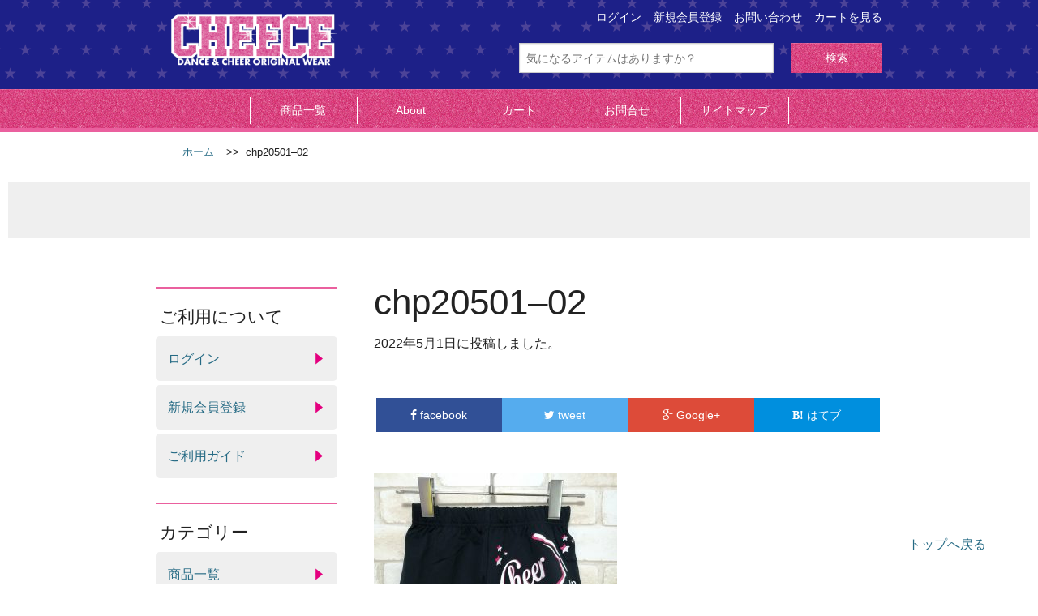

--- FILE ---
content_type: text/html; charset=UTF-8
request_url: https://www.store-cheece.com/chp20501-02/
body_size: 11664
content:
<!DOCTYPE html>
<html dir="ltr" lang="ja" prefix="og: https://ogp.me/ns#">

<head>
	<meta charset="UTF-8">
    <meta name="format-detection" content="telephone=no">
<script type="text/javascript">
if ((navigator.userAgent.indexOf('iPhone') > 0) || navigator.userAgent.indexOf('iPod') > 0 || navigator.userAgent.indexOf('Android') > 0) {
        //iPhone、iPod、Androidの設定
        document.write('<meta name="viewport" content="width=device-width,initial-scale=1">');
    }else{
        //それ以外（PC、iPadなど）の設定
        document.write('');
    }
</script>
<script src="//ajax.googleapis.com/ajax/libs/jquery/2.1.1/jquery.min.js"></script>
    <link rel="stylesheet" href="https://www.store-cheece.com/wp-content/themes/cheece/css/jquery.sidemenu.min.css">
    <link rel="stylesheet" href="https://www.store-cheece.com/wp-content/themes/cheece/css/swiper.min.css">
    <link rel="stylesheet" href="https://www.store-cheece.com/wp-content/themes/cheece/css/tab-list.css">
<link type="text/css" rel="stylesheet" href="https://www.store-cheece.com/wp-content/themes/cheece/style.css?202112080903">
	<!--[if lt IE9]>
	<![endif]-->
	<!--[if lt IE8]>
	<![endif]-->
    <!--[if lte IE 9]>
<script src="js/flexibility.js"></script>
<script>
$(function(){
flexibility(document.documentElement);
});
</script>
<![endif]-->
	<title>chp20501–02 | チアダンス・チア衣装通販・オリジナルユニフォーム作成のCHEECE</title>

		<!-- All in One SEO 4.9.2 - aioseo.com -->
	<meta name="robots" content="max-image-preview:large" />
	<meta name="author" content="swingsos@lilac.ocn.ne.jp"/>
	<link rel="canonical" href="https://www.store-cheece.com/chp20501-02/" />
	<meta name="generator" content="All in One SEO (AIOSEO) 4.9.2" />
		<meta property="og:locale" content="ja_JP" />
		<meta property="og:site_name" content="チアダンス・チア衣装通販・オリジナルユニフォーム作成のCHEECE | Just another WordPress site" />
		<meta property="og:type" content="article" />
		<meta property="og:title" content="chp20501–02 | チアダンス・チア衣装通販・オリジナルユニフォーム作成のCHEECE" />
		<meta property="og:url" content="https://www.store-cheece.com/chp20501-02/" />
		<meta property="article:published_time" content="2022-05-01T06:18:59+00:00" />
		<meta property="article:modified_time" content="2022-05-01T06:18:59+00:00" />
		<meta name="twitter:card" content="summary" />
		<meta name="twitter:title" content="chp20501–02 | チアダンス・チア衣装通販・オリジナルユニフォーム作成のCHEECE" />
		<script type="application/ld+json" class="aioseo-schema">
			{"@context":"https:\/\/schema.org","@graph":[{"@type":"BreadcrumbList","@id":"https:\/\/www.store-cheece.com\/chp20501-02\/#breadcrumblist","itemListElement":[{"@type":"ListItem","@id":"https:\/\/www.store-cheece.com#listItem","position":1,"name":"\u30db\u30fc\u30e0","item":"https:\/\/www.store-cheece.com","nextItem":{"@type":"ListItem","@id":"https:\/\/www.store-cheece.com\/chp20501-02\/#listItem","name":"chp20501&#8211;02"}},{"@type":"ListItem","@id":"https:\/\/www.store-cheece.com\/chp20501-02\/#listItem","position":2,"name":"chp20501&#8211;02","previousItem":{"@type":"ListItem","@id":"https:\/\/www.store-cheece.com#listItem","name":"\u30db\u30fc\u30e0"}}]},{"@type":"ItemPage","@id":"https:\/\/www.store-cheece.com\/chp20501-02\/#itempage","url":"https:\/\/www.store-cheece.com\/chp20501-02\/","name":"chp20501\u201302 | \u30c1\u30a2\u30c0\u30f3\u30b9\u30fb\u30c1\u30a2\u8863\u88c5\u901a\u8ca9\u30fb\u30aa\u30ea\u30b8\u30ca\u30eb\u30e6\u30cb\u30d5\u30a9\u30fc\u30e0\u4f5c\u6210\u306eCHEECE","inLanguage":"ja","isPartOf":{"@id":"https:\/\/www.store-cheece.com\/#website"},"breadcrumb":{"@id":"https:\/\/www.store-cheece.com\/chp20501-02\/#breadcrumblist"},"author":{"@id":"https:\/\/www.store-cheece.com\/author\/swingsoslilac-ocn-ne-jp\/#author"},"creator":{"@id":"https:\/\/www.store-cheece.com\/author\/swingsoslilac-ocn-ne-jp\/#author"},"datePublished":"2022-05-01T15:18:59+09:00","dateModified":"2022-05-01T15:18:59+09:00"},{"@type":"Organization","@id":"https:\/\/www.store-cheece.com\/#organization","name":"\u30c1\u30a2\u30c0\u30f3\u30b9\u30fb\u30c1\u30a2\u8863\u88c5\u901a\u8ca9\u30fb\u30aa\u30ea\u30b8\u30ca\u30eb\u30e6\u30cb\u30d5\u30a9\u30fc\u30e0\u4f5c\u6210\u306eCHEECE","description":"Just another WordPress site","url":"https:\/\/www.store-cheece.com\/"},{"@type":"Person","@id":"https:\/\/www.store-cheece.com\/author\/swingsoslilac-ocn-ne-jp\/#author","url":"https:\/\/www.store-cheece.com\/author\/swingsoslilac-ocn-ne-jp\/","name":"swingsos@lilac.ocn.ne.jp","image":{"@type":"ImageObject","@id":"https:\/\/www.store-cheece.com\/chp20501-02\/#authorImage","url":"https:\/\/secure.gravatar.com\/avatar\/b7b11d78db1454304825380cc291d6ddb9b5aed74636e197502d7b54ed57b12b?s=96&d=mm&r=g","width":96,"height":96,"caption":"swingsos@lilac.ocn.ne.jp"}},{"@type":"WebSite","@id":"https:\/\/www.store-cheece.com\/#website","url":"https:\/\/www.store-cheece.com\/","name":"\u30c1\u30a2\u30c0\u30f3\u30b9\u30fb\u30c1\u30a2\u8863\u88c5\u901a\u8ca9\u30fb\u30aa\u30ea\u30b8\u30ca\u30eb\u30e6\u30cb\u30d5\u30a9\u30fc\u30e0\u4f5c\u6210\u306eCHEECE","description":"Just another WordPress site","inLanguage":"ja","publisher":{"@id":"https:\/\/www.store-cheece.com\/#organization"}}]}
		</script>
		<!-- All in One SEO -->

<link rel="alternate" type="application/rss+xml" title="チアダンス・チア衣装通販・オリジナルユニフォーム作成のCHEECE &raquo; フィード" href="https://www.store-cheece.com/feed/" />
<link rel="alternate" type="application/rss+xml" title="チアダンス・チア衣装通販・オリジナルユニフォーム作成のCHEECE &raquo; コメントフィード" href="https://www.store-cheece.com/comments/feed/" />
<script type="text/javascript" id="wpp-js" src="https://www.store-cheece.com/wp-content/plugins/wordpress-popular-posts/assets/js/wpp.min.js?ver=7.3.6" data-sampling="0" data-sampling-rate="100" data-api-url="https://www.store-cheece.com/wp-json/wordpress-popular-posts" data-post-id="5278" data-token="21a81caf50" data-lang="0" data-debug="0"></script>
<link rel="alternate" type="application/rss+xml" title="チアダンス・チア衣装通販・オリジナルユニフォーム作成のCHEECE &raquo; chp20501&#8211;02 のコメントのフィード" href="https://www.store-cheece.com/feed/?attachment_id=5278" />
<link rel="alternate" title="oEmbed (JSON)" type="application/json+oembed" href="https://www.store-cheece.com/wp-json/oembed/1.0/embed?url=https%3A%2F%2Fwww.store-cheece.com%2Fchp20501-02%2F" />
<link rel="alternate" title="oEmbed (XML)" type="text/xml+oembed" href="https://www.store-cheece.com/wp-json/oembed/1.0/embed?url=https%3A%2F%2Fwww.store-cheece.com%2Fchp20501-02%2F&#038;format=xml" />
<style id='wp-img-auto-sizes-contain-inline-css' type='text/css'>
img:is([sizes=auto i],[sizes^="auto," i]){contain-intrinsic-size:3000px 1500px}
/*# sourceURL=wp-img-auto-sizes-contain-inline-css */
</style>
<style id='wp-emoji-styles-inline-css' type='text/css'>

	img.wp-smiley, img.emoji {
		display: inline !important;
		border: none !important;
		box-shadow: none !important;
		height: 1em !important;
		width: 1em !important;
		margin: 0 0.07em !important;
		vertical-align: -0.1em !important;
		background: none !important;
		padding: 0 !important;
	}
/*# sourceURL=wp-emoji-styles-inline-css */
</style>
<style id='wp-block-library-inline-css' type='text/css'>
:root{--wp-block-synced-color:#7a00df;--wp-block-synced-color--rgb:122,0,223;--wp-bound-block-color:var(--wp-block-synced-color);--wp-editor-canvas-background:#ddd;--wp-admin-theme-color:#007cba;--wp-admin-theme-color--rgb:0,124,186;--wp-admin-theme-color-darker-10:#006ba1;--wp-admin-theme-color-darker-10--rgb:0,107,160.5;--wp-admin-theme-color-darker-20:#005a87;--wp-admin-theme-color-darker-20--rgb:0,90,135;--wp-admin-border-width-focus:2px}@media (min-resolution:192dpi){:root{--wp-admin-border-width-focus:1.5px}}.wp-element-button{cursor:pointer}:root .has-very-light-gray-background-color{background-color:#eee}:root .has-very-dark-gray-background-color{background-color:#313131}:root .has-very-light-gray-color{color:#eee}:root .has-very-dark-gray-color{color:#313131}:root .has-vivid-green-cyan-to-vivid-cyan-blue-gradient-background{background:linear-gradient(135deg,#00d084,#0693e3)}:root .has-purple-crush-gradient-background{background:linear-gradient(135deg,#34e2e4,#4721fb 50%,#ab1dfe)}:root .has-hazy-dawn-gradient-background{background:linear-gradient(135deg,#faaca8,#dad0ec)}:root .has-subdued-olive-gradient-background{background:linear-gradient(135deg,#fafae1,#67a671)}:root .has-atomic-cream-gradient-background{background:linear-gradient(135deg,#fdd79a,#004a59)}:root .has-nightshade-gradient-background{background:linear-gradient(135deg,#330968,#31cdcf)}:root .has-midnight-gradient-background{background:linear-gradient(135deg,#020381,#2874fc)}:root{--wp--preset--font-size--normal:16px;--wp--preset--font-size--huge:42px}.has-regular-font-size{font-size:1em}.has-larger-font-size{font-size:2.625em}.has-normal-font-size{font-size:var(--wp--preset--font-size--normal)}.has-huge-font-size{font-size:var(--wp--preset--font-size--huge)}.has-text-align-center{text-align:center}.has-text-align-left{text-align:left}.has-text-align-right{text-align:right}.has-fit-text{white-space:nowrap!important}#end-resizable-editor-section{display:none}.aligncenter{clear:both}.items-justified-left{justify-content:flex-start}.items-justified-center{justify-content:center}.items-justified-right{justify-content:flex-end}.items-justified-space-between{justify-content:space-between}.screen-reader-text{border:0;clip-path:inset(50%);height:1px;margin:-1px;overflow:hidden;padding:0;position:absolute;width:1px;word-wrap:normal!important}.screen-reader-text:focus{background-color:#ddd;clip-path:none;color:#444;display:block;font-size:1em;height:auto;left:5px;line-height:normal;padding:15px 23px 14px;text-decoration:none;top:5px;width:auto;z-index:100000}html :where(.has-border-color){border-style:solid}html :where([style*=border-top-color]){border-top-style:solid}html :where([style*=border-right-color]){border-right-style:solid}html :where([style*=border-bottom-color]){border-bottom-style:solid}html :where([style*=border-left-color]){border-left-style:solid}html :where([style*=border-width]){border-style:solid}html :where([style*=border-top-width]){border-top-style:solid}html :where([style*=border-right-width]){border-right-style:solid}html :where([style*=border-bottom-width]){border-bottom-style:solid}html :where([style*=border-left-width]){border-left-style:solid}html :where(img[class*=wp-image-]){height:auto;max-width:100%}:where(figure){margin:0 0 1em}html :where(.is-position-sticky){--wp-admin--admin-bar--position-offset:var(--wp-admin--admin-bar--height,0px)}@media screen and (max-width:600px){html :where(.is-position-sticky){--wp-admin--admin-bar--position-offset:0px}}

/*# sourceURL=wp-block-library-inline-css */
</style><style id='global-styles-inline-css' type='text/css'>
:root{--wp--preset--aspect-ratio--square: 1;--wp--preset--aspect-ratio--4-3: 4/3;--wp--preset--aspect-ratio--3-4: 3/4;--wp--preset--aspect-ratio--3-2: 3/2;--wp--preset--aspect-ratio--2-3: 2/3;--wp--preset--aspect-ratio--16-9: 16/9;--wp--preset--aspect-ratio--9-16: 9/16;--wp--preset--color--black: #000000;--wp--preset--color--cyan-bluish-gray: #abb8c3;--wp--preset--color--white: #ffffff;--wp--preset--color--pale-pink: #f78da7;--wp--preset--color--vivid-red: #cf2e2e;--wp--preset--color--luminous-vivid-orange: #ff6900;--wp--preset--color--luminous-vivid-amber: #fcb900;--wp--preset--color--light-green-cyan: #7bdcb5;--wp--preset--color--vivid-green-cyan: #00d084;--wp--preset--color--pale-cyan-blue: #8ed1fc;--wp--preset--color--vivid-cyan-blue: #0693e3;--wp--preset--color--vivid-purple: #9b51e0;--wp--preset--gradient--vivid-cyan-blue-to-vivid-purple: linear-gradient(135deg,rgb(6,147,227) 0%,rgb(155,81,224) 100%);--wp--preset--gradient--light-green-cyan-to-vivid-green-cyan: linear-gradient(135deg,rgb(122,220,180) 0%,rgb(0,208,130) 100%);--wp--preset--gradient--luminous-vivid-amber-to-luminous-vivid-orange: linear-gradient(135deg,rgb(252,185,0) 0%,rgb(255,105,0) 100%);--wp--preset--gradient--luminous-vivid-orange-to-vivid-red: linear-gradient(135deg,rgb(255,105,0) 0%,rgb(207,46,46) 100%);--wp--preset--gradient--very-light-gray-to-cyan-bluish-gray: linear-gradient(135deg,rgb(238,238,238) 0%,rgb(169,184,195) 100%);--wp--preset--gradient--cool-to-warm-spectrum: linear-gradient(135deg,rgb(74,234,220) 0%,rgb(151,120,209) 20%,rgb(207,42,186) 40%,rgb(238,44,130) 60%,rgb(251,105,98) 80%,rgb(254,248,76) 100%);--wp--preset--gradient--blush-light-purple: linear-gradient(135deg,rgb(255,206,236) 0%,rgb(152,150,240) 100%);--wp--preset--gradient--blush-bordeaux: linear-gradient(135deg,rgb(254,205,165) 0%,rgb(254,45,45) 50%,rgb(107,0,62) 100%);--wp--preset--gradient--luminous-dusk: linear-gradient(135deg,rgb(255,203,112) 0%,rgb(199,81,192) 50%,rgb(65,88,208) 100%);--wp--preset--gradient--pale-ocean: linear-gradient(135deg,rgb(255,245,203) 0%,rgb(182,227,212) 50%,rgb(51,167,181) 100%);--wp--preset--gradient--electric-grass: linear-gradient(135deg,rgb(202,248,128) 0%,rgb(113,206,126) 100%);--wp--preset--gradient--midnight: linear-gradient(135deg,rgb(2,3,129) 0%,rgb(40,116,252) 100%);--wp--preset--font-size--small: 13px;--wp--preset--font-size--medium: 20px;--wp--preset--font-size--large: 36px;--wp--preset--font-size--x-large: 42px;--wp--preset--spacing--20: 0.44rem;--wp--preset--spacing--30: 0.67rem;--wp--preset--spacing--40: 1rem;--wp--preset--spacing--50: 1.5rem;--wp--preset--spacing--60: 2.25rem;--wp--preset--spacing--70: 3.38rem;--wp--preset--spacing--80: 5.06rem;--wp--preset--shadow--natural: 6px 6px 9px rgba(0, 0, 0, 0.2);--wp--preset--shadow--deep: 12px 12px 50px rgba(0, 0, 0, 0.4);--wp--preset--shadow--sharp: 6px 6px 0px rgba(0, 0, 0, 0.2);--wp--preset--shadow--outlined: 6px 6px 0px -3px rgb(255, 255, 255), 6px 6px rgb(0, 0, 0);--wp--preset--shadow--crisp: 6px 6px 0px rgb(0, 0, 0);}:where(.is-layout-flex){gap: 0.5em;}:where(.is-layout-grid){gap: 0.5em;}body .is-layout-flex{display: flex;}.is-layout-flex{flex-wrap: wrap;align-items: center;}.is-layout-flex > :is(*, div){margin: 0;}body .is-layout-grid{display: grid;}.is-layout-grid > :is(*, div){margin: 0;}:where(.wp-block-columns.is-layout-flex){gap: 2em;}:where(.wp-block-columns.is-layout-grid){gap: 2em;}:where(.wp-block-post-template.is-layout-flex){gap: 1.25em;}:where(.wp-block-post-template.is-layout-grid){gap: 1.25em;}.has-black-color{color: var(--wp--preset--color--black) !important;}.has-cyan-bluish-gray-color{color: var(--wp--preset--color--cyan-bluish-gray) !important;}.has-white-color{color: var(--wp--preset--color--white) !important;}.has-pale-pink-color{color: var(--wp--preset--color--pale-pink) !important;}.has-vivid-red-color{color: var(--wp--preset--color--vivid-red) !important;}.has-luminous-vivid-orange-color{color: var(--wp--preset--color--luminous-vivid-orange) !important;}.has-luminous-vivid-amber-color{color: var(--wp--preset--color--luminous-vivid-amber) !important;}.has-light-green-cyan-color{color: var(--wp--preset--color--light-green-cyan) !important;}.has-vivid-green-cyan-color{color: var(--wp--preset--color--vivid-green-cyan) !important;}.has-pale-cyan-blue-color{color: var(--wp--preset--color--pale-cyan-blue) !important;}.has-vivid-cyan-blue-color{color: var(--wp--preset--color--vivid-cyan-blue) !important;}.has-vivid-purple-color{color: var(--wp--preset--color--vivid-purple) !important;}.has-black-background-color{background-color: var(--wp--preset--color--black) !important;}.has-cyan-bluish-gray-background-color{background-color: var(--wp--preset--color--cyan-bluish-gray) !important;}.has-white-background-color{background-color: var(--wp--preset--color--white) !important;}.has-pale-pink-background-color{background-color: var(--wp--preset--color--pale-pink) !important;}.has-vivid-red-background-color{background-color: var(--wp--preset--color--vivid-red) !important;}.has-luminous-vivid-orange-background-color{background-color: var(--wp--preset--color--luminous-vivid-orange) !important;}.has-luminous-vivid-amber-background-color{background-color: var(--wp--preset--color--luminous-vivid-amber) !important;}.has-light-green-cyan-background-color{background-color: var(--wp--preset--color--light-green-cyan) !important;}.has-vivid-green-cyan-background-color{background-color: var(--wp--preset--color--vivid-green-cyan) !important;}.has-pale-cyan-blue-background-color{background-color: var(--wp--preset--color--pale-cyan-blue) !important;}.has-vivid-cyan-blue-background-color{background-color: var(--wp--preset--color--vivid-cyan-blue) !important;}.has-vivid-purple-background-color{background-color: var(--wp--preset--color--vivid-purple) !important;}.has-black-border-color{border-color: var(--wp--preset--color--black) !important;}.has-cyan-bluish-gray-border-color{border-color: var(--wp--preset--color--cyan-bluish-gray) !important;}.has-white-border-color{border-color: var(--wp--preset--color--white) !important;}.has-pale-pink-border-color{border-color: var(--wp--preset--color--pale-pink) !important;}.has-vivid-red-border-color{border-color: var(--wp--preset--color--vivid-red) !important;}.has-luminous-vivid-orange-border-color{border-color: var(--wp--preset--color--luminous-vivid-orange) !important;}.has-luminous-vivid-amber-border-color{border-color: var(--wp--preset--color--luminous-vivid-amber) !important;}.has-light-green-cyan-border-color{border-color: var(--wp--preset--color--light-green-cyan) !important;}.has-vivid-green-cyan-border-color{border-color: var(--wp--preset--color--vivid-green-cyan) !important;}.has-pale-cyan-blue-border-color{border-color: var(--wp--preset--color--pale-cyan-blue) !important;}.has-vivid-cyan-blue-border-color{border-color: var(--wp--preset--color--vivid-cyan-blue) !important;}.has-vivid-purple-border-color{border-color: var(--wp--preset--color--vivid-purple) !important;}.has-vivid-cyan-blue-to-vivid-purple-gradient-background{background: var(--wp--preset--gradient--vivid-cyan-blue-to-vivid-purple) !important;}.has-light-green-cyan-to-vivid-green-cyan-gradient-background{background: var(--wp--preset--gradient--light-green-cyan-to-vivid-green-cyan) !important;}.has-luminous-vivid-amber-to-luminous-vivid-orange-gradient-background{background: var(--wp--preset--gradient--luminous-vivid-amber-to-luminous-vivid-orange) !important;}.has-luminous-vivid-orange-to-vivid-red-gradient-background{background: var(--wp--preset--gradient--luminous-vivid-orange-to-vivid-red) !important;}.has-very-light-gray-to-cyan-bluish-gray-gradient-background{background: var(--wp--preset--gradient--very-light-gray-to-cyan-bluish-gray) !important;}.has-cool-to-warm-spectrum-gradient-background{background: var(--wp--preset--gradient--cool-to-warm-spectrum) !important;}.has-blush-light-purple-gradient-background{background: var(--wp--preset--gradient--blush-light-purple) !important;}.has-blush-bordeaux-gradient-background{background: var(--wp--preset--gradient--blush-bordeaux) !important;}.has-luminous-dusk-gradient-background{background: var(--wp--preset--gradient--luminous-dusk) !important;}.has-pale-ocean-gradient-background{background: var(--wp--preset--gradient--pale-ocean) !important;}.has-electric-grass-gradient-background{background: var(--wp--preset--gradient--electric-grass) !important;}.has-midnight-gradient-background{background: var(--wp--preset--gradient--midnight) !important;}.has-small-font-size{font-size: var(--wp--preset--font-size--small) !important;}.has-medium-font-size{font-size: var(--wp--preset--font-size--medium) !important;}.has-large-font-size{font-size: var(--wp--preset--font-size--large) !important;}.has-x-large-font-size{font-size: var(--wp--preset--font-size--x-large) !important;}
/*# sourceURL=global-styles-inline-css */
</style>

<style id='classic-theme-styles-inline-css' type='text/css'>
/*! This file is auto-generated */
.wp-block-button__link{color:#fff;background-color:#32373c;border-radius:9999px;box-shadow:none;text-decoration:none;padding:calc(.667em + 2px) calc(1.333em + 2px);font-size:1.125em}.wp-block-file__button{background:#32373c;color:#fff;text-decoration:none}
/*# sourceURL=/wp-includes/css/classic-themes.min.css */
</style>
<link rel='stylesheet' id='wordpress-popular-posts-css-css' href='https://www.store-cheece.com/wp-content/plugins/wordpress-popular-posts/assets/css/wpp.css?ver=7.3.6' type='text/css' media='all' />
<link rel='stylesheet' id='luminous-css-css' href='https://www.store-cheece.com/wp-content/themes/cheece/css/luminous.css?ver=1.0' type='text/css' media='all' />
<link rel='stylesheet' id='normalize-style-css' href='https://www.store-cheece.com/wp-content/themes/blanc/css/normalize.css?ver=6.9' type='text/css' media='all' />
<link rel='stylesheet' id='foundation-style-css' href='https://www.store-cheece.com/wp-content/themes/blanc/css/foundation.min.css?ver=6.9' type='text/css' media='all' />
<link rel='stylesheet' id='blanc-style-css' href='https://www.store-cheece.com/wp-content/themes/cheece/style.css?ver=6.9' type='text/css' media='all' />
<link rel='stylesheet' id='font-awesome-css' href='https://www.store-cheece.com/wp-content/themes/blanc/css/font-awesome.min.css?ver=6.9' type='text/css' media='all' />
<link rel='stylesheet' id='welcart-style-css' href='https://www.store-cheece.com/wp-content/themes/blanc/welcart.css?ver=6.9' type='text/css' media='all' />
<link rel='stylesheet' id='wp-pagenavi-css' href='https://www.store-cheece.com/wp-content/plugins/wp-pagenavi/pagenavi-css.css?ver=2.70' type='text/css' media='all' />
<link rel='stylesheet' id='usces_default_css-css' href='https://www.store-cheece.com/wp-content/plugins/usc-e-shop/css/usces_default.css?ver=2.11.26.2512161' type='text/css' media='all' />
<link rel='stylesheet' id='dashicons-css' href='https://www.store-cheece.com/wp-includes/css/dashicons.min.css?ver=6.9' type='text/css' media='all' />
<!--n2css--><!--n2js--><script type="text/javascript" src="https://www.store-cheece.com/wp-includes/js/jquery/jquery.min.js?ver=3.7.1" id="jquery-core-js"></script>
<script type="text/javascript" src="https://www.store-cheece.com/wp-includes/js/jquery/jquery-migrate.min.js?ver=3.4.1" id="jquery-migrate-js"></script>
<link rel="https://api.w.org/" href="https://www.store-cheece.com/wp-json/" /><link rel="alternate" title="JSON" type="application/json" href="https://www.store-cheece.com/wp-json/wp/v2/media/5278" /><link rel="EditURI" type="application/rsd+xml" title="RSD" href="https://www.store-cheece.com/xmlrpc.php?rsd" />
<meta name="generator" content="WordPress 6.9" />
<link rel='shortlink' href='https://www.store-cheece.com/?p=5278' />
            <style id="wpp-loading-animation-styles">@-webkit-keyframes bgslide{from{background-position-x:0}to{background-position-x:-200%}}@keyframes bgslide{from{background-position-x:0}to{background-position-x:-200%}}.wpp-widget-block-placeholder,.wpp-shortcode-placeholder{margin:0 auto;width:60px;height:3px;background:#dd3737;background:linear-gradient(90deg,#dd3737 0%,#571313 10%,#dd3737 100%);background-size:200% auto;border-radius:3px;-webkit-animation:bgslide 1s infinite linear;animation:bgslide 1s infinite linear}</style>
            </head>

<body id="outline">
    
<div id="fb-root"></div>
<script>(function(d, s, id) {
  var js, fjs = d.getElementsByTagName(s)[0];
  if (d.getElementById(id)) return;
  js = d.createElement(s); js.id = id;
  js.src = 'https://connect.facebook.net/ja_JP/sdk.js#xfbml=1&version=v2.12';
  fjs.parentNode.insertBefore(js, fjs);
}(document, 'script', 'facebook-jssdk'));</script>




<div class="wrapper">
<!-- header -->
<header id="header" class="font-quicksand">
    <div class="wrap">
			<div class="head-back"><!-- wrap -->
                <h1 class="logo"><a href="https://www.store-cheece.com/"><img src="https://www.store-cheece.com/wp-content/themes/cheece/img/logo.png" alt="チアダンス・チア衣装通販・オリジナルユニフォーム作成のCHEECE"></a></h1>
			</div><!-- /wrap -->
    
 
    <aside>
    <ul class="head-glnav">
        <li><a href="https://www.store-cheece.com/usces-cart">カートを見る</a></li>
        <li><a href="https://www.store-cheece.com/contactus">お問い合わせ</a></li>
    <li><a href="https://www.store-cheece.com/service-terms">新規会員登録</a></li>
        <li><a href="https://www.store-cheece.com/usces-member">ログイン</a></li>
    </ul>    
    </aside>
    <!-- search-form -->
    <aside id="search-form">
    <form action="https://www.store-cheece.com/" class="searchform" id="searchform_s" method="get" role="search">
        <div class="txt-serch">
            <input type="search" class="field" name="s" value="" placeholder="気になるアイテムはありますか？">
        </div>
        <div class="btn-serch">
            <input type="submit" class="submit button postfix black font-awesome" value="検索">
            <input type="hidden" name="" value="">
        </div>
    </form>
    </aside>
    <!-- /search-form -->
    </div>
 
<!-- header-navigation -->
<nav id="head-nav">
            <ul>
                <li><a href="https://www.store-cheece.com/item">商品一覧</a></li>
            <li><a href="https://www.store-cheece.com/about">About</a></li>
            <li><a href="https://www.store-cheece.com/usces-cart">カート</a></li>
            <li><a href="https://www.store-cheece.com/contactus">お問合せ</a></li>
            <li><a href="https://www.store-cheece.com/maps">サイトマップ</a></li>
            </ul>
</nav>
<!-- /header-navigation -->
</header>
<!-- /header -->
<div id="bread-list">
	<div class="wrap">
<ol class="breadcrumbs">
<li itemscope itemtype="http://data-vocabulary.org/Breadcrumb"><a href="https://www.store-cheece.com" itemprop="url"><span itemprop="title">ホーム</span></a></li><li itemscope itemtype="http://data-vocabulary.org/Breadcrumb">&gt;&gt;&nbsp;&nbsp;<span itemprop="title">chp20501&#8211;02</span></li>		</ol>
	</div>
</div>
       
<div id="head-title">
<h1 class="page-impact" itemprop="headline"></h1>
</div>

<div id="cheece-main">
<div class="cheece-wrap">

				<article class="post-5278 attachment type-attachment status-inherit hentry" itemscope itemtype="http://schema.org/Article">
      <header class="archive-head">
      			<h1 itemprop="name" id="single-title" class="entry-title">chp20501&#8211;02</h1>
      </header>
			
			<ul id="single-date"  class="inline-list inline-postmeta">
				<li>
					<time datetime="2022-05-01T15:18:59+09:00" itemprop="datePublished">
						2022年5月1日に投稿しました。
					</time>
				</li>
			</ul>
            
<!-- SNSのボタン設置 -->           
<div class="head-sns">
<div class="share">
  <ul>
    <!--Facebookボタン-->
    <li class="facebook">
      <a href="//www.facebook.com/sharer.php?src=bm&u=https%3A%2F%2Fwww.store-cheece.com%2Fchp20501-02%2F&t=chp20501%26%238211%3B02｜チアダンス・チア衣装通販・オリジナルユニフォーム作成のCHEECE" onclick="javascript:window.open(this.href, '', 'menubar=no,toolbar=no,resizable=yes,scrollbars=yes,height=300,width=600');return false;">
        <i class="fa fa-facebook"></i><span> facebook</span>
      </a>
    </li>
    <!--ツイートボタン-->
    <li class="tweet">
      <a href="//twitter.com/intent/tweet?url=https%3A%2F%2Fwww.store-cheece.com%2Fchp20501-02%2F&text=chp20501%26%238211%3B02｜チアダンス・チア衣装通販・オリジナルユニフォーム作成のCHEECE&tw_p=tweetbutton" onclick="javascript:window.open(this.href, '', 'menubar=no,toolbar=no,resizable=yes,scrollbars=yes,height=300,width=600');return false;">
        <i class="fa fa-twitter"></i><span> tweet</span>
      </a>
    </li>
    <!--Google+ボタン-->
    <li class="googleplus">
      <a href="//plus.google.com/share?url=https%3A%2F%2Fwww.store-cheece.com%2Fchp20501-02%2F" onclick="javascript:window.open(this.href, '', 'menubar=no,toolbar=no,resizable=yes,scrollbars=yes,height=600,width=500');return false;">
        <i class="fa fa-google-plus"></i><span> Google+</span>
      </a>
    </li>
    <!--はてなボタン-->
    <li class="hatena">
      <a href="//b.hatena.ne.jp/entry/https%3A%2F%2Fwww.store-cheece.com%2Fchp20501-02%2F" onclick="javascript:window.open(this.href, '', 'menubar=no,toolbar=no,resizable=yes,scrollbars=yes,height=400,width=510');return false;"><i class="fa fa-hatena"></i><span> はてブ</span>
     </a>
    </li>
  </ul>
</div></div>
<!-- /SNSのボタン設置 -->  
			
			<div id="post-contents">
			<span itemprop="articleBody">
			<p class="attachment"><a href='https://www.store-cheece.com/wp-content/uploads/2022/05/chp20501-02.jpg'><img fetchpriority="high" decoding="async" width="300" height="300" src="https://www.store-cheece.com/wp-content/uploads/2022/05/chp20501-02-300x300.jpg" class="attachment-medium size-medium" alt="" srcset="https://www.store-cheece.com/wp-content/uploads/2022/05/chp20501-02-300x300.jpg 300w, https://www.store-cheece.com/wp-content/uploads/2022/05/chp20501-02-150x150.jpg 150w, https://www.store-cheece.com/wp-content/uploads/2022/05/chp20501-02-768x768.jpg 768w, https://www.store-cheece.com/wp-content/uploads/2022/05/chp20501-02-239x239.jpg 239w, https://www.store-cheece.com/wp-content/uploads/2022/05/chp20501-02.jpg 1000w" sizes="(max-width: 300px) 100vw, 300px" /></a></p>
						</span>
			</div>
                
<!-- SNSのボタン設置 -->    
<div class="foot-sns">
<div class="share">
  <ul>
    <!--Facebookボタン-->
    <li class="facebook">
      <a href="//www.facebook.com/sharer.php?src=bm&u=https%3A%2F%2Fwww.store-cheece.com%2Fchp20501-02%2F&t=chp20501%26%238211%3B02｜チアダンス・チア衣装通販・オリジナルユニフォーム作成のCHEECE" onclick="javascript:window.open(this.href, '', 'menubar=no,toolbar=no,resizable=yes,scrollbars=yes,height=300,width=600');return false;">
        <i class="fa fa-facebook"></i><span> facebook</span>
      </a>
    </li>
    <!--ツイートボタン-->
    <li class="tweet">
      <a href="//twitter.com/intent/tweet?url=https%3A%2F%2Fwww.store-cheece.com%2Fchp20501-02%2F&text=chp20501%26%238211%3B02｜チアダンス・チア衣装通販・オリジナルユニフォーム作成のCHEECE&tw_p=tweetbutton" onclick="javascript:window.open(this.href, '', 'menubar=no,toolbar=no,resizable=yes,scrollbars=yes,height=300,width=600');return false;">
        <i class="fa fa-twitter"></i><span> tweet</span>
      </a>
    </li>
    <!--Google+ボタン-->
    <li class="googleplus">
      <a href="//plus.google.com/share?url=https%3A%2F%2Fwww.store-cheece.com%2Fchp20501-02%2F" onclick="javascript:window.open(this.href, '', 'menubar=no,toolbar=no,resizable=yes,scrollbars=yes,height=600,width=500');return false;">
        <i class="fa fa-google-plus"></i><span> Google+</span>
      </a>
    </li>
    <!--はてなボタン-->
    <li class="hatena">
      <a href="//b.hatena.ne.jp/entry/https%3A%2F%2Fwww.store-cheece.com%2Fchp20501-02%2F" onclick="javascript:window.open(this.href, '', 'menubar=no,toolbar=no,resizable=yes,scrollbars=yes,height=400,width=510');return false;"><i class="fa fa-hatena"></i><span> はてブ</span>
     </a>
    </li>
  </ul>
</div></div>
<!-- /SNSのボタン設置 --> 

						<div class="navlink clearfix">
				<span class="navlink-prev left">
				<span class="navlink-meta">&laquo; Previous Post</span> <a href="https://www.store-cheece.com/chp20501-02/" rel="prev">chp20501&#8211;02</a>				</span>
				<span class="navlink-next right text-right">
								</span>
			</div>
		</article>
				
	</div><!-- columns -->

<!-- sidebar -->
 
<div id="sidebar">
<div class="sidebar">			<div class="textwidget"><div class="menu">
<h2>ご利用について</h2>
<ul>
<li><a href="https://www.store-cheece.com/usces-member">ログイン</a></li>
<li><a href="https://www.store-cheece.com/service-terms">新規会員登録</a></li>
<li><a href="https://www.store-cheece.com/guide">ご利用ガイド</a></li>
</ul>
</div>
</div>
		</div><div class="sidebar">			<div class="textwidget"><div class="menu">
<h2>カテゴリー</h2>
<ul>
<li><a href="https://www.store-cheece.com/item">商品一覧</a></li>
<li><a href="https://www.store-cheece.com/item/event">イベント</a></li>
<li><a href="https://www.store-cheece.com/item/tshirts">Tシャツ</a></li>
<li><a href="https://www.store-cheece.com/item/bottoms">パンツ</a></li>
<li><a href="https://www.store-cheece.com/item/outer">アウター</a></li>
<li><a href="https://www.store-cheece.com/item/goods">雑貨</a></li>
<li><a href="https://www.store-cheece.com/item/bag">バッグ</a></li>
<li><a href="https://www.store-cheece.com/item/accessories">アクセサリー</a></li>
<li><a href="https://www.store-cheece.com/item/shoes">シューズ</a></li>
<li><a href="https://www.store-cheece.com/item/other">その他</a></li>
<li><a href="https://www.store-cheece.com/item/customorder">カスタムオーダー</a></li>
<li><a href="https://www.store-cheece.com/item/sale">SALE</a></li>
</ul>
</div>
</div>
		</div><div class="sidebar"><h2 class="widgettitle">営業日</h2>

		<ul class="ucart_calendar_body ucart_widget_body"><li>
		<div class="this-month">
<table cellspacing="0" class="usces_calendar">
<caption>今月(2026年1月)</caption>
<thead>
	<tr>
		<th>日</th>
		<th>月</th>
		<th>火</th>
		<th>水</th>
		<th>木</th>
		<th>金</th>
		<th>土</th>
	</tr>
</thead>
<tbody>
	<tr>
			<td>&nbsp;</td>
					<td>&nbsp;</td>
					<td>&nbsp;</td>
					<td>&nbsp;</td>
					<td  class="businessday">1</td>
					<td  class="businessday">2</td>
					<td  class="businessday">3</td>
				</tr>
	<tr>
			<td  class="businessday">4</td>
					<td >5</td>
					<td >6</td>
					<td >7</td>
					<td >8</td>
					<td >9</td>
					<td  class="businessday">10</td>
				</tr>
	<tr>
			<td  class="businessday">11</td>
					<td >12</td>
					<td >13</td>
					<td >14</td>
					<td >15</td>
					<td >16</td>
					<td  class="businessday">17</td>
				</tr>
	<tr>
			<td  class="businessday">18</td>
					<td  class="businesstoday">19</td>
					<td >20</td>
					<td >21</td>
					<td >22</td>
					<td >23</td>
					<td  class="businessday">24</td>
				</tr>
	<tr>
			<td  class="businessday">25</td>
					<td >26</td>
					<td >27</td>
					<td >28</td>
					<td >29</td>
					<td >30</td>
					<td  class="businessday">31</td>
				</tr>
</tbody>
</table>
</div>
<div class="next-month">
<table cellspacing="0" class="usces_calendar">
<caption>翌月(2026年2月)</caption>
<thead>
	<tr>
		<th>日</th>
		<th>月</th>
		<th>火</th>
		<th>水</th>
		<th>木</th>
		<th>金</th>
		<th>土</th>
	</tr>
</thead>
<tbody>
	<tr>
			<td >1</td>
					<td >2</td>
					<td >3</td>
					<td >4</td>
					<td >5</td>
					<td >6</td>
					<td >7</td>
				</tr>
	<tr>
			<td >8</td>
					<td >9</td>
					<td >10</td>
					<td >11</td>
					<td >12</td>
					<td >13</td>
					<td >14</td>
				</tr>
	<tr>
			<td >15</td>
					<td >16</td>
					<td >17</td>
					<td >18</td>
					<td >19</td>
					<td >20</td>
					<td >21</td>
				</tr>
	<tr>
			<td >22</td>
					<td >23</td>
					<td >24</td>
					<td >25</td>
					<td >26</td>
					<td >27</td>
					<td >28</td>
				</tr>
</tbody>
</table>
</div>
(<span class="business_days_exp_box businessday">&nbsp;&nbsp;&nbsp;&nbsp;</span>&nbsp;&nbsp;発送業務休日)
		</li></ul>

		</div></div><!-- columns -->
<!-- /sidebar -->
	
</div><!-- row -->


<aside id="cate-bar">
<h3>カテゴリー一覧</h3>
<ul class="cate-bar">
<li><a href="https://www.store-cheece.com/item/goods/">雑貨</a></li>
<li><a href="https://www.store-cheece.com/item/tshirts/">Tシャツ</a></li>
<li><a href="https://www.store-cheece.com/item/bottoms/">パンツ</a></li>
<li><a href="https://www.store-cheece.com/item/bag/">バッグ</a></li>
<li><a href="https://www.store-cheece.com/item/accessories/">アクセサリー</a></li>
<li><a href="https://www.store-cheece.com/item/other/">その他</a></li>
<li><a href="https://www.store-cheece.com/item/event/">イベント</a></li>
<li><a href="https://www.store-cheece.com/item/customorder/">カスタムオーダー</a></li>
<li><a href="https://www.store-cheece.com/item/sale/">SALE</a></li>
<li><a href="https://www.store-cheece.com/item/outer/">アウター</a></li>
<li><a href="https://www.store-cheece.com/item/shoes/">シューズ</a></li>
</ul>
</aside>
<section id="about-swing">
<h2>運営会社・お問い合わせ先について</h2>
<div class="about-swing">
<dl>
<dt><img src="https://www.store-cheece.com/wp-content/themes/cheece/img/about-swing-01.png" alt="CHEECEはスウィングが運営しています。"></dt>
<dd><img src="https://www.store-cheece.com/wp-content/themes/cheece/img/about-swing-02.png" alt="お電話でのお問い合わせはお気軽に。"></dd>
<dd><img src="https://www.store-cheece.com/wp-content/themes/cheece/img/about-swing-03.png" alt="ファックスでのお問い合わせはお気軽に"></dd>
</dl>
<dl>
<dt><img src="https://www.store-cheece.com/wp-content/themes/cheece/img/about-swing-02-01.png" alt=""></dt>
<dd><a href="https://www.store-cheece.com/contactus"><img src="https://www.store-cheece.com/wp-content/themes/cheece/img/about-swing-02-02-1.png" alt="お問い合わせフォームからご連絡。"></a></dd>
</dl>
<dl>
<dt><img src="https://www.store-cheece.com/wp-content/themes/cheece/img/about-swing-03-01.png" alt=""></dt>
    <dd><a href="https://www.store-cheece.com/contactus"><img src="https://www.store-cheece.com/wp-content/themes/cheece/img/about-swing-03-02-1.png" alt="お見積り・ご相談もお気軽にどうぞ。"></a></dd>
<dd><img src="https://www.store-cheece.com/wp-content/themes/cheece/img/about-swing-03-03.png" alt=""></dd>
</dl>
</div>
</section>

<aside id="store-info">
    <h3>CHEECE お買い物ガイド</h3>
<p>お買い物するにあたっての取り決めなどを記載しています。詳しくはお買い物ガイドをご利用下さい。</p>
    <div class="guide-wrap">
 
    <div class="guide">
    <h2><img src="https://www.store-cheece.com/wp-content/themes/cheece/img/title/deliver.jpg" alt="送料について"></h2>
    <dl>
    <dt>送料について</dt>
    <dd>北海道1050円(税込)・沖縄は1,400円(税込)・九州・東北800円(税込)・その他650円(税込)<br>詳細は特定商取引法ページの送料詳細を参照ください。</dd>
    </dl>
    </div>
    <div class="guide">
    <h2><img src="https://www.store-cheece.com/wp-content/themes/cheece/img/credit-image.jpg" alt="クレジットカード"></h2>
    <dl>
    <dt>クレジット決済</dt>
    <dd>クレジットカードに関しまして、クロネコWEBコレクトにて決済が行われます。(※セキュリティの観点から外部クロネコWEBコレクト上にてお客様のクレジット決済を行います。)</dd>
    </dl>
    </div>
 
 
    <div class="guide">
    <h2><img src="https://www.store-cheece.com/wp-content/themes/cheece/img/title/banktran.jpg" alt="お支払い方法-銀行振り込み"></h2>
    <dl>
    <dt>お支払い方法</dt>
    <dd>銀行振込(※お振込み確認後対応)を用意しています。<br><span class="atn-store">※お振込み時手数料はお客様のご負担となります。</span></dd>
    </dl>
    </div>
    <div class="guide">
    <h2><img src="https://www.store-cheece.com/wp-content/themes/cheece/img/title/cashon.jpg" alt="お支払い方法-商品代引き"></h2>
    <dl>
    <dt>商品代引</dt>
    <dd>商品代引 商品受け取り時にお支払い後の受け取り。<br><span class="atn-store">※商品代引きは送料とは別に手数料が別途かかります。</span></dd>
    </dl>
    </div>
 
    </div>
</aside>

<footer id="footer">
<div class="wrap">
<div class="foot-glnav">
<ul>
    <li><a href="https://www.store-cheece.com/faq">FAQ(よくある質問)</a></li>
    <li><a href="https://www.store-cheece.com/guide">はじめてのご利用の方へ</a></li>
    <li><a href="https://www.store-cheece.com/sales-law">特定商取引法に基づく表記</a></li>
    <li><a href="https://www.store-cheece.com/privacy-policy">プライバシーポリシー</a></li>
</ul>
</div>

		<div class="copyright">Copyright&nbsp;&copy;&nbsp;2026&nbsp;ダンス・チアのオリジナルユニフォーム [CHEECE], All rights reserved.</div>
</div>
</footer>
</div><!-- wrapper -->

<div class="page-top"><a href="#header">トップへ戻る</a></div>

<script type="speculationrules">
{"prefetch":[{"source":"document","where":{"and":[{"href_matches":"/*"},{"not":{"href_matches":["/wp-*.php","/wp-admin/*","/wp-content/uploads/*","/wp-content/*","/wp-content/plugins/*","/wp-content/themes/cheece/*","/wp-content/themes/blanc/*","/*\\?(.+)"]}},{"not":{"selector_matches":"a[rel~=\"nofollow\"]"}},{"not":{"selector_matches":".no-prefetch, .no-prefetch a"}}]},"eagerness":"conservative"}]}
</script>
	<script type='text/javascript'>
		uscesL10n = {
			
			'ajaxurl': "https://www.store-cheece.com/wp-admin/admin-ajax.php",
			'loaderurl': "https://www.store-cheece.com/wp-content/plugins/usc-e-shop/images/loading.gif",
			'post_id': "5278",
			'cart_number': "5",
			'is_cart_row': false,
			'opt_esse': new Array(  ),
			'opt_means': new Array(  ),
			'mes_opts': new Array(  ),
			'key_opts': new Array(  ),
			'previous_url': "https://www.store-cheece.com",
			'itemRestriction': "",
			'itemOrderAcceptable': "0",
			'uscespage': "wp_search",
			'uscesid': "MG9jM2NmNmRuOTFsMmNiNXRiOHUxMTliNGpuNzgwMGQ5M3ExNmdwX2FjdGluZ18wX0E%3D",
			'wc_nonce': "6d8cf707ee"
		}
	</script>
	<script type='text/javascript' src='https://www.store-cheece.com/wp-content/plugins/usc-e-shop/js/usces_cart.js'></script>
			<!-- Welcart version : v2.11.26.2512161 -->
<script type="module"  src="https://www.store-cheece.com/wp-content/plugins/all-in-one-seo-pack/dist/Lite/assets/table-of-contents.95d0dfce.js?ver=4.9.2" id="aioseo/js/src/vue/standalone/blocks/table-of-contents/frontend.js-js"></script>
<script type="text/javascript" src="https://www.store-cheece.com/wp-content/themes/cheece/js/luminous.min.js?ver=1.0" id="luminous-js"></script>
<script type="text/javascript" src="https://www.store-cheece.com/wp-content/themes/cheece/js/cheece-luminous.js?ver=1.0" id="cheece_luminous-js"></script>
<script type="text/javascript" src="https://www.store-cheece.com/wp-content/themes/blanc/js/vendor/modernizr.js?ver=6.9" id="modernizr-js"></script>
<script type="text/javascript" src="https://www.store-cheece.com/wp-content/themes/blanc/js/scripts.js?ver=1.0" id="scripts-js"></script>
<script type="text/javascript" src="https://www.store-cheece.com/wp-includes/js/comment-reply.min.js?ver=6.9" id="comment-reply-js" async="async" data-wp-strategy="async" fetchpriority="low"></script>
<script id="wp-emoji-settings" type="application/json">
{"baseUrl":"https://s.w.org/images/core/emoji/17.0.2/72x72/","ext":".png","svgUrl":"https://s.w.org/images/core/emoji/17.0.2/svg/","svgExt":".svg","source":{"concatemoji":"https://www.store-cheece.com/wp-includes/js/wp-emoji-release.min.js?ver=6.9"}}
</script>
<script type="module">
/* <![CDATA[ */
/*! This file is auto-generated */
const a=JSON.parse(document.getElementById("wp-emoji-settings").textContent),o=(window._wpemojiSettings=a,"wpEmojiSettingsSupports"),s=["flag","emoji"];function i(e){try{var t={supportTests:e,timestamp:(new Date).valueOf()};sessionStorage.setItem(o,JSON.stringify(t))}catch(e){}}function c(e,t,n){e.clearRect(0,0,e.canvas.width,e.canvas.height),e.fillText(t,0,0);t=new Uint32Array(e.getImageData(0,0,e.canvas.width,e.canvas.height).data);e.clearRect(0,0,e.canvas.width,e.canvas.height),e.fillText(n,0,0);const a=new Uint32Array(e.getImageData(0,0,e.canvas.width,e.canvas.height).data);return t.every((e,t)=>e===a[t])}function p(e,t){e.clearRect(0,0,e.canvas.width,e.canvas.height),e.fillText(t,0,0);var n=e.getImageData(16,16,1,1);for(let e=0;e<n.data.length;e++)if(0!==n.data[e])return!1;return!0}function u(e,t,n,a){switch(t){case"flag":return n(e,"\ud83c\udff3\ufe0f\u200d\u26a7\ufe0f","\ud83c\udff3\ufe0f\u200b\u26a7\ufe0f")?!1:!n(e,"\ud83c\udde8\ud83c\uddf6","\ud83c\udde8\u200b\ud83c\uddf6")&&!n(e,"\ud83c\udff4\udb40\udc67\udb40\udc62\udb40\udc65\udb40\udc6e\udb40\udc67\udb40\udc7f","\ud83c\udff4\u200b\udb40\udc67\u200b\udb40\udc62\u200b\udb40\udc65\u200b\udb40\udc6e\u200b\udb40\udc67\u200b\udb40\udc7f");case"emoji":return!a(e,"\ud83e\u1fac8")}return!1}function f(e,t,n,a){let r;const o=(r="undefined"!=typeof WorkerGlobalScope&&self instanceof WorkerGlobalScope?new OffscreenCanvas(300,150):document.createElement("canvas")).getContext("2d",{willReadFrequently:!0}),s=(o.textBaseline="top",o.font="600 32px Arial",{});return e.forEach(e=>{s[e]=t(o,e,n,a)}),s}function r(e){var t=document.createElement("script");t.src=e,t.defer=!0,document.head.appendChild(t)}a.supports={everything:!0,everythingExceptFlag:!0},new Promise(t=>{let n=function(){try{var e=JSON.parse(sessionStorage.getItem(o));if("object"==typeof e&&"number"==typeof e.timestamp&&(new Date).valueOf()<e.timestamp+604800&&"object"==typeof e.supportTests)return e.supportTests}catch(e){}return null}();if(!n){if("undefined"!=typeof Worker&&"undefined"!=typeof OffscreenCanvas&&"undefined"!=typeof URL&&URL.createObjectURL&&"undefined"!=typeof Blob)try{var e="postMessage("+f.toString()+"("+[JSON.stringify(s),u.toString(),c.toString(),p.toString()].join(",")+"));",a=new Blob([e],{type:"text/javascript"});const r=new Worker(URL.createObjectURL(a),{name:"wpTestEmojiSupports"});return void(r.onmessage=e=>{i(n=e.data),r.terminate(),t(n)})}catch(e){}i(n=f(s,u,c,p))}t(n)}).then(e=>{for(const n in e)a.supports[n]=e[n],a.supports.everything=a.supports.everything&&a.supports[n],"flag"!==n&&(a.supports.everythingExceptFlag=a.supports.everythingExceptFlag&&a.supports[n]);var t;a.supports.everythingExceptFlag=a.supports.everythingExceptFlag&&!a.supports.flag,a.supports.everything||((t=a.source||{}).concatemoji?r(t.concatemoji):t.wpemoji&&t.twemoji&&(r(t.twemoji),r(t.wpemoji)))});
//# sourceURL=https://www.store-cheece.com/wp-includes/js/wp-emoji-loader.min.js
/* ]]> */
</script>

<!-- script_start -->
        
 

  <script>
  window.console = window.console || function(t) {};
</script>

  <script>
  if (document.location.search.match(/type=embed/gi)) {
    window.parent.postMessage("resize", "*");
  }
</script>

<!-- Swiper JS -->
<script type="text/javascript" src="https://www.store-cheece.com/wp-content/themes/cheece/js/custom.js"></script>
<script type="text/javascript" src="https://www.store-cheece.com/wp-content/themes/cheece/js/swiper.min.js"></script>

<!-- Initialize Swiper -->
  <script>
    var galleryThumbs = new Swiper('.gallery-thumbs', {
      spaceBetween: 10,
      slidesPerView: 5,
      loop: true,
      freeMode: true,
      loopedSlides: 5, //looped slides should be the same
      watchSlidesVisibility: true,
      watchSlidesProgress: true,
    });
    var galleryTop = new Swiper('.gallery-top', {
      spaceBetween: 10,
      loop:true,
      loopedSlides: 5, //looped slides should be the same
      navigation: {
        nextEl: '.swiper-button-next',
        prevEl: '.swiper-button-prev',
      },
      thumbs: {
        swiper: galleryThumbs,
      },
    });
  </script>
<!-- /script_end -->

</body>
</html>

--- FILE ---
content_type: text/css
request_url: https://www.store-cheece.com/wp-content/themes/cheece/css/jquery.sidemenu.min.css
body_size: 310
content:


html{height:100%}body{height:100%;margin:0}[data-role=sidemenu-container]{position:relative;width:100%;min-height:100%;transition:transform 400ms ease;-webkit-transition:-webkit-transform 400ms ease}[data-sidemenu-dir=left].is-active{transform:translate3d(80%,0,0);-webkit-transform:translate3d(80%,0,0)}[data-sidemenu-dir=right].is-active{transform:translate3d(-80%,0,0);-webkit-transform:translate3d(-80%,0,0)}#sidemenu{overflow-x:hidden;overflow-y:auto;position:absolute;top:0;bottom:0;width:80%;background-color:#333;font-size:14px;transition:transform 400ms ease 0;-webkit-transition:-webkit-transform 1ms ease 0}[data-sidemenu-dir=left] #sidemenu{left:0;transform:translate3d(-100%,0,0);-webkit-transform:translate3d(-100%,0,0)}[data-sidemenu-dir=right] #sidemenu{right:0;transform:translate3d(100%,0,0);-webkit-transform:translate3d(100%,0,0)}#sidemenu ul{list-style:none;margin:0 0 20px;padding:0}#sidemenu li{border-bottom:1px solid #222}#sidemenu a{display:block;padding:12px 20px;color:#ccc;text-decoration:none}#sidemenu a:hover{color:#ccc}#sidemenu .divider{height:20px}

--- FILE ---
content_type: text/css
request_url: https://www.store-cheece.com/wp-content/themes/cheece/style.css?202112080903
body_size: 7982
content:
/*
 Theme Name:   CHEECE(チース)
 Theme URI:    https://www.uniform-closet.com/
 Description:  チア・ダンスユニフォーム
 Author:       SWING(スウィング)
 Author URI:   https://www.huma-studio.com/
 Template:     blanc
 Version:      1.0.0
 License:      GNU General Public License v2 or later
 License URI:  https://www.huma-studio.com/
 Text Domain:  CHEECE販売サイト
*/

/* 共通 */
.link_area a{
	position:absolute;
	left:0;
	top:0;
	width:100%;
	height:100%;
	text-align:left;
	text-indent:-9999px;
}
    .ucart_widget_body table {
        width:100% !important;
        text-align: center !important;
    }
    .ucart_widget_body table th{
        border: 1px solid #EEE !important;
    }
    .ucart_widget_body table td{
        border: 1px solid #EEE !important;
    }

.new-logo p{
    color: #C00 !important;
    text-decoration: blink !important;
    font-size: 120%;
    padding-bottom: 0px;
    margin-bottom: 0px;
}

/* 点滅させる指示共通ここから */
.blink {
	-webkit-animation: blink 1s ease infinite;
	animation: blink 1s ease infinite;
}
@-webkit-keyframes blink {
	0% {opacity: 0;}
	100% {opacity: 1;}
}
@keyframes blink {
	0% {opacity: 0;}
	100% {opacity: 1;}
}
/* 点滅させる指示共通ここまで */

.soldout-box{
    padding: 10px;
    display: inline-block;
    background-color: #f1f1f1;
    margin-top: 15px;
}

/************************************************************************************************** PC_css start ***************************************************************************************/
@media screen and ( min-width:1025px ) {
/* パソコン_CSSここから */  
    ul.relate-items{
        padding: 0px;
        margin: 0px;
    }
    .relate-items{
        display: flex;
  justify-content: space-between;
        flex-wrap: wrap;
        padding: 5px;
    }
    .relate-image{
        width:24.5%;
    }
    .relate-items li{
        list-style-type: none;
        padding: 0px;
        margin: 0px;
    }
    .relate-txt a{
        font-size: 95%;
        color: #222;
        padding-top: 5px;
    }
    #ranking{
        clear: both;
    }
    .send{
        margin-top: 20px;
    }
    .status-publish table{
        width:100%;
    }
    .tab-top{
        margin-top: 35px;
    }
    .tab-top a{
        width:100%;
        display: block;
        background: #efefef;
        text-align: center;
        padding: 20px 0px;
    }
    #sns_items dt{
        float: left;
        margin-right: 15px;
    }
    #sns_single{
        overflow: hidden;
        padding: 10px 10px 0px;
        margin: 0px;
    }
    #sns_single dt{
        float: left;
        padding: 0px 0px 0px 10px;
        margin: 0px;
    }
    #itemswrap{
        clear: both;
    }
    .itemlist-wrap{
        display: flex;
  justify-content: space-between;
        flex-wrap: wrap;
    }
    .post-lists{
        width:30%;
    }
    .post-lists dl{
        position: relative;
    }
    .post-lists img{
        width:100%;
    }
    .item-table{
        display: flex;
  justify-content: space-between;
        flex-wrap: wrap;
        margin-top: 25px;
    }
    .item-table dl{
        position: relative;
        width:30%;
    }
    .item-table dd{
        padding: 0px 0px;
    }
    .wear-size{
        width:100%;
    }
    .wear-size{
        width:100%;
    }
    .wear-size th{
        width:16.6%;
        background: #efefef;
        border: 1px solid #FFF;
        font-size: 90%;
        padding: 10px 0px;
        text-align: center;
    }
    .wear-size td{
        width:16.6%;
        border: 1px solid #efefef;
        text-align: center;
        padding: 10px 0px;
    }
    
    #maps ul{
        margin: 0px;
        padding: 0px;
    }
    #maps li{
        list-style-type: none;
        margin: 0px;
        border-bottom: 1px dashed #efefef;
        padding: 10px;
    }
    #maps li a{
        color:  #EA609E;
    }
    .subtext{
        padding: 5px 15px;
        font-size: 90%;
    }
    #page-contents .wrap{
        padding: 5px 10px;
        margin: 0px;
    }
    p.member-btn{
        text-align: center;
        margin-bottom: 15px;
    }
    .member-btn a{
        display: block;
        margin: 0px 20px 20px;
        padding: 15px 25px;
        background-image: url(img/background-glitter.jpg);
        border-radius: 5px;
        color: #fff;
    }
    .two-table{
        width:100%;
    }
    .two-table th{
        width:30%;
        text-align: left;
        padding: 10px 10px;
        background: #efefef;
        border: 1px solid #FFF;
    }
    .two-table td{
        width:70%;
        text-align: left;
        padding: 10px 10px;
        border: 1px solid #efefef;
    }
    #page-contents{
        background: #FFF;
        padding: 10px 0px;
        margin: 0px;
    }
    #post-contents{
        background: #FFF;
        padding: 10px 0px;
        margin: 0px;
    }
    .terms-wrap{
        background-color:cornsilk;
        padding: 15px;
        margin: 10px;
        border-radius:5px;
    }
    #header{
        width:100%;
        margin: 0px;
        overflow: hidden;
        border-bottom: 5px solid #EA609E;
        margin-bottom: 0px;
        background-image: url(img/background-img.png);
        background-position: center top;
        background-repeat: repeat;
        background-size: 100%;
    }  
    .spacing{
        margin-top: 35px;
    }
    h1.logo{
        float: left;
        width:27%;
        padding: 10px;
    }
    .head-glnav{
        float: right;
        width:50%;
        padding: 10px 0px 0px;
    }
    .head-glnav ul{
        padding: 0px;
        margin: 0px;
    }
    .head-glnav li{
        list-style-type: none;
        color: #FFF;
        float: right;
        margin-left: 15px;
        font-size: 90%;
        padding: 0px;
    }
    .head-glnav li a{
        color: #FFF;
    }
    #search-form{
        float: right;
        width:50%;
        padding: 0px 0px 0px;
    }
    .txt-serch{
        width:70%;
        float: left;
    }
    .btn-serch{
        width:25%;
        float:right;
    }
    #search-form .submit{
        background-image:url(img/background-glitter.jpg);
        background-repeat: repeat;
    }
    #header .wrap{
        width:70%;
        margin-left: auto;
        margin-right: auto;
        margin-top: 0px;
        margin-bottom: 0px;
        overflow: hidden;
    }
    #head-nav{
        clear: both;
        background-image:url(img/background-glitter.jpg);
        background-repeat: repeat;
        padding:10px 35px 5px; 
        margin: 0px;
    }
    #head-nav ul{
        display: table;
        width:55%;
        margin-left: auto;
        margin-right: auto;
        margin-top: 0px;
        margin-bottom: 0px;
        padding: 0px;
        text-align: center;
    }
    #head-nav li a{
        color: #FFF;
    }
    #head-nav li:first-child{
        display: table-cell;
        font-size: 90%;
        width:20%;
        padding: 5px 0px;
        margin: 0px;
        border-left:1px solid #FFF; 
        border-right:1px solid #FFF; 
    }
    #head-nav li{
        display: table-cell;
        font-size: 90%;
        width:20%;
        padding: 5px 0px;
        margin: 0px;
        border-left:none; 
        border-right:1px solid #FFF; 
    }
    #first-impact{
        padding: 10px;
        background-image: url(img/impact-back.png);
        background-repeat: no-repeat;
        background-position: center bottom 0px;
        background-size: 100%;
    }
    #cheece-main{
        width:70%;
        overflow: hidden;
        margin-left: auto;
        margin-right: auto;
        margin-top: 0px;
        margin-bottom: 0px;
        padding: 0px 0px;
        
    }
    #cheece-main .cheece-wrap{
        width:70%;
        padding-top: 35px;
        float: right;
    }
    .cheece-wrap section{
        overflow: hidden;
        margin-bottom: 0px;
    }
    #sidebar{
        width:25%;
        float: left;
        margin-top: 50px;
    }
    #sidebar .wrap{
        padding: 0px;
    }
    #sidebar h2{
        font-size: 130%;
        padding: 20px 5px 10px;
        border-top:2px solid #EA609E;
        margin: 0px;
    }
    #sidebar ul{
        margin: 0px;
        padding: 0px;
    }
    .sidebar{
        padding-bottom: 25px;
    }
    .sidebar ul.menu{
        padding: 0px;
        margin: 0px;
    }
    .sidebar .menu li{
        background: #efefef;
        list-style-type: none;
        border-radius: 5px;
        padding: 15px;
        margin: 0px 0px 5px 0px;
    }
    #sidebar .menu li a{
        display: block;
        width:100%;
        background-image: url(img/arrow.png);
        background-repeat: no-repeat;
        background-size: 15px;
        background-position: center right ;
    }
    #cheece-main h2{
        margin-top: 0px;
    }
    ul.service-banner{
        overflow: hidden;
        display: flex;
  justify-content: space-between;
        flex-wrap: wrap;
        padding: 0px;
        margin: 0px;
    }
    ul.service-banner li{
        width:32.5%;
        list-style-type: none;
        padding-bottom: 10px;
    }
    .news{
        width:100%;
        background: #efefef;
        border-radius:5px;
        padding: 20px 0px;
        
    }
    .news dl{
        clear: both;
        position: relative;
        overflow: hidden;
        margin: 0px 20px 2px;
        padding: 10px;
        background: #FFF;
    }
    .news dl dd{
        float: left;
        margin-left: 30px;
    }
    .news dl dt{
        float: left;
        margin-left: 30px;
    }
    .table-normal{
        width:100%;
    }
    .table-normal th{
        padding: 15px;
        text-align: center;
        background-color: #CCC;
        border: 1px solid #FFF;
    }
    .table-normal td{
        padding: 15px;
        text-align: left;
        border: 1px solid #ccc;
    }
    #head-title{
        width:100%;
        text-align: center;
    }
    #head-title .page-impact{
        margin: 10px;
        padding: 35px;
        background: #efefef;
        color: #000;
        font-size: 150%;
    }
    #bread-list{
        width:100%;
        padding: 15px;
        border-bottom: 1px solid #EA609E; 
    }
    #bread-list .wrap{
        width:70%;
        overflow: hidden;
        margin-left: auto;
        margin-right: auto;
        margin-top: 0px;
        margin-bottom: 0px;
    }
    #bread-list ul{
        margin: 0px;
        padding: 0px;
    }
    #bread-list li{
        float: left;
        margin-right: 15px;
        font-size: 80%;
        list-style-type: none;
    }
    #store-info{
        width:100%;
        border-top:1px solid #CCC;
        background: #efefef;
        padding: 25px 15px;
    }
    #store-info h3{
        width:70%;
        margin-left: auto;
        margin-right: auto;
        margin-top: 0px;
        margin-bottom: 0px;
    }
    #store-info p{
        width:70%;
        margin-left: auto;
        margin-right: auto;
        margin-top: 0px;
        margin-bottom: 20px;
    }
    .guide-wrap{
        display: table;
    }
    .guide{
        display: table-cell;
        width:25%;
        background: #FFF;
        padding: 15px;
        border: 2.5px solid #efefef;
    }
    .guide dl{
        position: relative;
    }
    .cate-list{
        overflow: hidden;
        padding: 0px 5px 5px;
        margin: 0px;
        margin-top: 65px;
    }
    .cate-list li{
        float: left;
        width:20%;
        list-style-type: none;
        margin: 0px;
    }
    #about-swing{
        clear: both;
        width:100%;
        border-top:1px solid #DDD;
        padding: 35px 0px;
    }
    #about-swing h2{
        width:70%;
        margin-left: auto;
        margin-right: auto;
        margin-top: 0px;
        margin-bottom: 0px;
    }
    .about-swing{
        width:70%;
        margin-left: auto;
        margin-right: auto;
        margin-top: 0px;
        margin-bottom: 0px;
        display: table;
    }
    .about-swing dl{
        display: table-cell;
        width:33%;
    }
    #footer{
        overflow: hidden;
        border-top: 5px solid #EA609E;
        padding: 20px 0px 30px;
    }
    #footer .wrap{
        width:90%;
        margin-left: auto;
        margin-right: auto;
        margin-top: 0px;
        margin-bottom: 0px;
    }
    .foot-glnav{
        float: left;
    }
    .foot-glnav ul{
        padding: 0px;
        margin: 0px;
    }
    .foot-glnav li{
        float: left;
        font-size: 80%;
        list-style-type: none;
        padding: 0px 20px 0px 0px;
        margin: 0px; 
    }
    .foot-glnav li a{
        color: #EA609E;
    }
    .copyright{
        float: right;
        font-size: 80%;
    }
.page-top{
    z-index: 9999;
    position: fixed;
    bottom:5%;
    right:5%;
}
    #wp-calendar{
        width:100%;
    }
    #wp-calendar th{
        border: 1px solid #ccc;
    }
    #wp-calendar td{
        border: 1px solid #ccc;
    }
    #cate-bar{
        overflow: hidden;
        width:70%;
        margin-left: auto;
        margin-right: auto;
        margin-top: 0px;
        margin-bottom: 0px;
        padding: 0px;
        background: #FFF;
    }
#cate-bar h3 {
  border-bottom: solid 3px #efefef;
  position: relative;
    font-size: 180%;
    letter-spacing: 5px;
    padding-top: 15px;
    padding-bottom: 10px;
}

#cate-bar h3:after {
  position: absolute;
  content: " ";
  display: block;
  border-bottom: solid 3px #222;
  bottom: -3px;
  width: 20%;
}
    .cate-bar{
        display: flex;
  justify-content: space-between;
        flex-wrap: wrap;
        padding: 0px;
        margin: 0px 0px 15px;
    }
    .cate-bar li a{
        display: block;
        list-style-type: none;
        padding: 15px 10px;
        margin: 0px 0px 10px 0px;
        background: #efefef;
        color: #000;
    }
    .cate-bar li{
        list-style: none;
        width:32.5%;
    }


.modal_wrap input{
    display: none;
}

.modal_overlay{
    display: flex;
    justify-content: center;
    overflow: auto;
    position: fixed;
    top: 0;
    left: 0;
    z-index: 9999;
    width: 100%;
    height: 100%;
    background: rgba(0,0,0,0.7);
    opacity: 0;
    transition: opacity 0.5s, transform 0s 0.5s;
    transform: scale(0);
}

.modal_trigger{
    position: absolute;
    width: 100%;
    height: 100%;
    z-index: 9999;
}

.modal_content{
    position: absolute;
    top:10%;
    align-self: center;
    width: 50%;
    padding: 30px 30px 15px;
    box-sizing: border-box;
    background: #fff;
    line-height: 1.4em;
    transform: scale(0.3);
    transition: 0.5s;
    overflow-y: scroll;
}

.close_button{
    position: absolute;
    top: 14px;
    right: 16px;
    font-size: 20px;
    cursor: pointer;
}

.modal_wrap input:checked ~ .modal_overlay{
    opacity: 1;
    transform: scale(1);
    transition: opacity 0.5s;
}

.modal_wrap input:checked ~ .modal_overlay .modal_content{
    transform: scale(1);
}

.btn-small{
        font-size: 60%;
    }
.open_button{
    display: flex;
    justify-content: center;
    align-items: center;
    width: 90%;
    margin: 0px auto 15px;
    padding: 10px 0px;
    color: #e9589a;
    font-weight: bold;
    border-radius: 5px;
    cursor: pointer;
    border: 2px solid #e9589a;
}
.open_button p{
    line-height: 1em;
    padding: 0px;
    margin: 0px;
    font-size: 120%;
    text-align: center;
} 
.line_button{
    display: flex;
    justify-content: center;
    align-items: center;
    width: 90%;
    margin: 0px auto 15px;
    font-weight: bold;
    border-radius: 5px;
    background: #13bf00;
}
.line_button a{
    display: block;
    width: 100%;
    padding: 10px 0px;
    color: #FFF;
    cursor: pointer;
    line-height: 1em;
    font-weight: normal;
    text-align: center;
    font-size: 100%;
}
    .head-sns{
        margin: 5px 3px 15px;
    }
    .foot-sns{
        margin: 0px 3px 0px;
    }
    
    .fa-hatena:before {
  font-family: Verdana;
  font-weight: bold;
  content: 'B!';
}
 
.share {
  margin-top: 40px;
  margin-bottom: 40px;
}
 
.share ul {
  margin: 0;
  padding: 0;
  list-style: none;
}
 
.share ul:after {
  display: block;
  clear: both;
  content: '';
}
 
.share li {
  float: left;
  width: 25%;
  margin: 0;
  margin-top: 15px;
}
 
.share li a {
  font-size: 14px;
  display: block;
  padding: 10px;
  text-align: center;
  text-decoration: none;
  color: #fff;
}
 
.share li a:hover {
  opacity: .8;
}
 
.share li a:visited {
  color: #fff;
}
 
.tweet a {
  background-color: #55acee;
}
 
.facebook a {
  background-color: #315096;
}
 
.googleplus a {
  background-color: #dd4b39;
}
 
.hatena a {
  background-color: #008fde;
}


/************************* swiper_CSSここから ********************/
    .swiper-slide {
      background-size: cover;
      background-position: center;
    }
    .gallery-top {
      height: 80%;
      width: 100%;
    }
    .gallery-thumbs {
      height: 20%;
      box-sizing: border-box;
      padding: 10px 0;
    }
    .gallery-thumbs .swiper-slide {
      height: 100%;
      opacity: 0.4;
    }
    .gallery-thumbs .swiper-slide-thumb-active {
      opacity: 1;
    }
    .swiper-button-prev{
        color:#000 !important;
    }
    .swiper-button-next{
        color:#000 !important;
    }
/*************************** swiper_CSSここまで ***********************/
    
/* パソコン_CSSここまで */
}
/************************************************************************************************** PC_css end ***************************************************************************************/


/************************************************************************************************** tablet_css start ***************************************************************************************/
@media screen and (min-width:601px) and (max-width:1024px) {
/* タブレット_CSSここから */
    ul.relate-items{
        padding: 0px;
        margin: 0px;
    }
    .relate-items{
        display: flex;
  justify-content: space-between;
        flex-wrap: wrap;
        padding: 5px;
    }
    .relate-image{
        width:24.5%;
    }
    .relate-items li{
        list-style-type: none;
        padding: 0px;
        margin: 0px;
    }
    .relate-txt a{
        font-size: 95%;
        color: #222;
        padding-top: 5px;
    }
    #ranking{
        clear: both;
    }
    
    .send{
        margin-top: 20px;
    }
    .status-publish table{
        width:100%;
    }
    .tab-top{
        margin-top: 35px;
    }
    .tab-top a{
        width:100%;
        display: block;
        background: #efefef;
        text-align: center;
        padding: 20px 0px;
    }
    #itemswrap{
        clear: both;
    }
    #sns_items dt{
        float: left;
        margin-right: 15px;
    }
    #sns_single{
        overflow: hidden;
        padding: 10px 10px 0px;
        margin: 0px;
    }
    #sns_single dt{
        float: left;
        padding: 0px 0px 0px 10px;
        margin: 0px;
    } 
    .itemlist-wrap{
        display: flex;
  justify-content: space-between;
        flex-wrap: wrap;
    }
    .post-lists{
        width:30%;
    }
    .post-lists dl{
        position: relative;
    }
    .post-lists img{
        width:100%;
    }
    .item-table{
        display: flex;
  justify-content: space-between;
        flex-wrap: wrap;
        margin-top: 25px;
    }
    .item-table dl{
        position: relative;
        width:30%;
    }
    .item-table dd{
        padding: 0px 0px;
    }
    .wear-size{
        width:100%;
    }
    .wear-size{
        width:100%;
    }
    .wear-size th{
        width:16.6%;
        background: #efefef;
        border: 1px solid #FFF;
        font-size: 90%;
        padding: 10px 0px;
        text-align: center;
    }
    .wear-size td{
        width:16.6%;
        border: 1px solid #efefef;
        text-align: center;
        padding: 10px 0px;
    }
    
    #maps ul{
        margin: 0px;
        padding: 0px;
    }
    #maps li{
        list-style-type: none;
        margin: 0px;
        border-bottom: 1px dashed #efefef;
        padding: 10px;
    }
    #maps li a{
        color:  #EA609E;
    }
    .subtext{
        padding: 5px 15px;
        font-size: 90%;
    }
    #page-contents .wrap{
        padding: 5px 10px;
        margin: 0px;
    }
    p.member-btn{
        text-align: center;
        margin-bottom: 15px;
    }
    .member-btn a{
        display: block;
        margin: 0px 20px 20px;
        padding: 15px 25px;
        background-image: url(img/background-glitter.jpg);
        border-radius: 5px;
        color: #fff;
    }
    .two-table{
        width:100%;
    }
    .two-table th{
        width:30%;
        text-align: left;
        padding: 10px 10px;
        background: #efefef;
        border: 1px solid #FFF;
    }
    .two-table td{
        width:70%;
        text-align: left;
        padding: 10px 10px;
        border: 1px solid #efefef;
    }
    #page-contents{
        background: #FFF;
        padding: 10px 0px;
        margin: 0px;
    }
    #post-contents{
        background: #FFF;
        padding: 10px 0px;
        margin: 0px;
    }
    .terms-wrap{
        background-color:cornsilk;
        padding: 15px;
        margin: 10px;
        border-radius:5px;
    }
    #header{
        width:100%;
        margin: 0px;
        overflow: hidden;
        border-bottom: 5px solid #EA609E;
        margin-bottom: 0px;
        background-image: url(img/background-img.png);
        background-position: center top;
        background-repeat: repeat;
        background-size: 100%;
    }  
    .spacing{
        margin-top: 35px;
    }
    h1.logo{
        float: left;
        width:27%;
        padding: 10px;
    }
    .head-glnav{
        float: right;
        width:50%;
        padding: 10px 0px 0px;
    }
    .head-glnav ul{
        padding: 0px;
        margin: 0px;
    }
    .head-glnav li{
        list-style-type: none;
        color: #FFF;
        float: right;
        margin-left: 15px;
        font-size: 90%;
        padding: 0px;
    }
    .head-glnav li a{
        color: #FFF;
    }
    #search-form{
        float: right;
        width:50%;
        padding: 0px 0px 0px;
    }
    .txt-serch{
        width:70%;
        float: left;
    }
    .btn-serch{
        width:25%;
        float:right;
    }
    #search-form .submit{
        background-image:url(img/background-glitter.jpg);
        background-repeat: repeat;
    }
    #header .wrap{
        width:95%;
        margin-left: auto;
        margin-right: auto;
        margin-top: 0px;
        margin-bottom: 0px;
        overflow: hidden;
    }
    #head-nav{
        clear: both;
        background-image:url(img/background-glitter.jpg);
        background-repeat: repeat;
        padding:10px 35px 5px; 
        margin: 0px;
    }
    #head-nav ul{
        display: table;
        width:85%;
        margin-left: auto;
        margin-right: auto;
        margin-top: 0px;
        margin-bottom: 0px;
        padding: 0px;
        text-align: center;
    }
    #head-nav li a{
        color: #FFF;
    }
    #head-nav li:first-child{
        display: table-cell;
        font-size: 90%;
        width:20%;
        padding: 5px 0px;
        margin: 0px;
        border-left:1px solid #FFF; 
        border-right:1px solid #FFF; 
    }
    #head-nav li{
        display: table-cell;
        font-size: 90%;
        width:20%;
        padding: 5px 0px;
        margin: 0px;
        border-left:none; 
        border-right:1px solid #FFF; 
    }
    #first-impact{
        padding: 10px;
        background-image: url(img/impact-back.png);
        background-repeat: no-repeat;
        background-position: center bottom 0px;
        background-size: 100%;
    }
    #cheece-main{
        width:95%;
        overflow: hidden;
        margin-left: auto;
        margin-right: auto;
        margin-top: 0px;
        margin-bottom: 0px;
        padding: 0px 0px;
        
    }
    #cheece-main .cheece-wrap{
        width:70%;
        padding-top: 35px;
        float: right;
    }
    .cheece-wrap section{
        overflow: hidden;
        margin-bottom: 0px;
    }
    #sidebar{
        width:25%;
        float: left;
        margin-top: 50px;
    }
    #sidebar .wrap{
        padding: 0px;
    }
    #sidebar h2{
        font-size: 130%;
        padding: 20px 5px 10px;
        border-top:2px solid #EA609E;
        margin: 0px;
    }
    #sidebar ul{
        margin: 0px;
        padding: 0px;
    }
    .sidebar{
        padding-bottom: 25px;
    }
    .sidebar ul.menu{
        padding: 0px;
        margin: 0px;
    }
    .sidebar .menu li{
        background: #efefef;
        list-style-type: none;
        border-radius: 5px;
        padding: 15px;
        margin: 0px 0px 5px 0px;
    }
    #sidebar .menu li a{
        display: block;
        width:100%;
        background-image: url(img/arrow.png);
        background-repeat: no-repeat;
        background-size: 15px;
        background-position: center right ;
    }
    #cheece-main h2{
        margin-top: 0px;
    }
    ul.service-banner{
        overflow: hidden;
        display: flex;
  justify-content: space-between;
        flex-wrap: wrap;
        padding: 0px;
        margin: 0px;
    }
    ul.service-banner li{
        width:32.5%;
        list-style-type: none;
        padding-bottom: 10px;
    }
    .news{
        width:100%;
        background: #efefef;
        border-radius:5px;
        padding: 20px 0px;
        
    }
    .news dl{
        clear: both;
        position: relative;
        overflow: hidden;
        margin: 0px 20px 2px;
        padding: 10px;
        background: #FFF;
    }
    .news dl dd{
        float: left;
        margin-left: 30px;
    }
    .news dl dt{
        float: left;
        margin-left: 30px;
    }
    .table-normal{
        width:100%;
    }
    .table-normal th{
        padding: 15px;
        text-align: center;
        background-color: #CCC;
        border: 1px solid #FFF;
    }
    .table-normal td{
        padding: 15px;
        text-align: left;
        border: 1px solid #ccc;
    }
    #head-title{
        width:100%;
        text-align: center;
    }
    #head-title .page-impact{
        margin: 10px;
        padding: 35px;
        background: #efefef;
        color: #000;
        font-size: 150%;
    }
    #bread-list{
        width:100%;
        padding: 15px;
        border-bottom: 1px solid #EA609E; 
    }
    #bread-list .wrap{
        width:95%;
        overflow: hidden;
        margin-left: auto;
        margin-right: auto;
        margin-top: 0px;
        margin-bottom: 0px;
    }
    #bread-list ul{
        margin: 0px;
        padding: 0px;
    }
    #bread-list li{
        float: left;
        margin-right: 15px;
        font-size: 80%;
        list-style-type: none;
    }
    #store-info{
        width:100%;
        border-top:1px solid #CCC;
        background: #efefef;
        padding: 25px 15px;
    }
    #store-info h3{
        width:95%;
        margin-left: auto;
        margin-right: auto;
        margin-top: 0px;
        margin-bottom: 0px;
    }
    #store-info p{
        width:95%;
        margin-left: auto;
        margin-right: auto;
        margin-top: 0px;
        margin-bottom: 20px;
    }
    .guide-wrap{
        display: table;
    }
    .guide{
        display: table-cell;
        width:25%;
        background: #FFF;
        padding: 15px;
        border: 2.5px solid #efefef;
    }
    .guide dl{
        position: relative;
    }
    .cate-list{
        overflow: hidden;
        padding: 0px 5px 5px;
        margin: 0px;
        margin-top: 65px;
    }
    .cate-list li{
        float: left;
        width:20%;
        list-style-type: none;
        margin: 0px;
    }
    #about-swing{
        clear: both;
        width:100%;
        border-top:1px solid #DDD;
        padding: 35px 0px;
    }
    #about-swing h2{
        width:95%;
        margin-left: auto;
        margin-right: auto;
        margin-top: 0px;
        margin-bottom: 0px;
    }
    .about-swing{
        width:95%;
        margin-left: auto;
        margin-right: auto;
        margin-top: 0px;
        margin-bottom: 0px;
        display: table;
    }
    .about-swing dl{
        display: table-cell;
        width:33%;
    }
    #footer{
        overflow: hidden;
        border-top: 5px solid #EA609E;
        padding: 20px 0px 30px;
    }
    #footer .wrap{
        width:95%;
        margin-left: auto;
        margin-right: auto;
        margin-top: 0px;
        margin-bottom: 0px;
    }
    .foot-glnav{
        float: left;
    }
    .foot-glnav ul{
        padding: 0px;
        margin: 0px;
    }
    .foot-glnav li{
        float: left;
        font-size: 80%;
        list-style-type: none;
        padding: 0px 20px 0px 0px;
        margin: 0px; 
    }
    .foot-glnav li a{
        color: #EA609E;
    }
    .copyright{
        float: right;
        font-size: 80%;
    }
.page-top{
    z-index: 9999;
    position: fixed;
    bottom:5%;
    right:5%;
}
    #wp-calendar{
        width:100%;
    }
    #wp-calendar th{
        border: 1px solid #ccc;
    }
    #wp-calendar td{
        border: 1px solid #ccc;
    }
    #cate-bar{
        overflow: hidden;
        width:95%;
        margin-left: auto;
        margin-right: auto;
        margin-top: 0px;
        margin-bottom: 0px;
        padding: 0px;
        background: #FFF;
    }
#cate-bar h3 {
  border-bottom: solid 3px #efefef;
  position: relative;
    font-size: 180%;
    letter-spacing: 5px;
    padding-top: 15px;
    padding-bottom: 10px;
}

#cate-bar h3:after {
  position: absolute;
  content: " ";
  display: block;
  border-bottom: solid 3px #222;
  bottom: -3px;
  width: 20%;
}
    .cate-bar{
        display: flex;
  justify-content: space-between;
        flex-wrap: wrap;
        padding: 0px;
        margin: 0px 0px 15px;
    }
    .cate-bar li a{
        display: block;
        list-style-type: none;
        padding: 15px 10px;
        margin: 0px 0px 10px 0px;
        background: #efefef;
        color: #000;
    }
    .cate-bar li{
        list-style: none;
        width:32.5%;
    }

.modal_wrap input{
    display: none;
}

.modal_overlay{
    display: flex;
    justify-content: center;
    overflow: auto;
    position: fixed;
    top: 0;
    left: 0;
    z-index: 9999;
    width: 100%;
    height: 100%;
    background: rgba(0,0,0,0.7);
    opacity: 0;
    transition: opacity 0.5s, transform 0s 0.5s;
    transform: scale(0);
}

.modal_trigger{
    position: absolute;
    width: 100%;
    height: 100%;
    z-index: 9999;
}

.modal_content{
    position: absolute;
    top:10%;
    align-self: center;
    width: 60%;
    padding: 30px 30px 15px;
    box-sizing: border-box;
    background: #fff;
    line-height: 1.4em;
    transform: scale(0.3);
    transition: 0.5s;
    overflow-y: scroll;
}

.close_button{
    position: absolute;
    top: 14px;
    right: 16px;
    font-size: 20px;
    cursor: pointer;
}

.modal_wrap input:checked ~ .modal_overlay{
    opacity: 1;
    transform: scale(1);
    transition: opacity 0.5s;
}

.modal_wrap input:checked ~ .modal_overlay .modal_content{
    transform: scale(1);
}

    .btn-small{
        font-size: 60%;
    }
.open_button{
    display: flex;
    justify-content: center;
    align-items: center;
    width: 90%;
    margin: 0px auto 15px;
    padding: 10px 0px;
    color: #e9589a;
    font-weight: bold;
    border-radius: 5px;
    cursor: pointer;
    border: 2px solid #e9589a;
}
.open_button p{
    line-height: 1em;
    padding: 0px;
    margin: 0px;
    font-size: 120%;
    text-align: center;
} 
.line_button{
    display: flex;
    justify-content: center;
    align-items: center;
    width: 90%;
    margin: 0px auto 15px;
    font-weight: bold;
    border-radius: 5px;
    background: #13bf00;
}
.line_button a{
    display: block;
    width: 100%;
    padding: 10px 0px;
    color: #FFF;
    cursor: pointer;
    line-height: 1em;
    font-weight: normal;
    text-align: center;
    font-size: 100%;
}
    
 
    .head-sns{
        margin: 5px 3px 15px;
    }
    .foot-sns{
        margin: 0px 3px 0px;
    }
    .fa-hatena:before {
  font-family: Verdana;
  font-weight: bold;
  content: 'B!';
}
 
.share {
  margin-top: 40px;
  margin-bottom: 40px;
}
 
.share ul {
  margin: 0;
  padding: 0;
  list-style: none;
}
 
.share ul:after {
  display: block;
  clear: both;
  content: '';
}
 
.share li {
  float: left;
  width: 25%;
  margin: 0;
  margin-top: 15px;
}
 
.share li a {
  font-size: 14px;
  display: block;
  padding: 10px;
  text-align: center;
  text-decoration: none;
  color: #fff;
}
 
.share li a:hover {
  opacity: .8;
}
 
.share li a:visited {
  color: #fff;
}
 
.tweet a {
  background-color: #55acee;
}
 
.facebook a {
  background-color: #315096;
}
 
.googleplus a {
  background-color: #dd4b39;
}
 
.hatena a {
  background-color: #008fde;
}

/************************* swiper_CSSここから ********************/
    .swiper-slide {
      background-size: cover;
      background-position: center;
    }
    .gallery-top {
      height: 80%;
      width: 100%;
    }
    .gallery-thumbs {
      height: 20%;
      box-sizing: border-box;
      padding: 10px 0;
    }
    .gallery-thumbs .swiper-slide {
      height: 100%;
      opacity: 0.4;
    }
    .gallery-thumbs .swiper-slide-thumb-active {
      opacity: 1;
    }
    .swiper-button-prev{
        color:#000 !important;
    }
    .swiper-button-next{
        color:#000 !important;
    }
/*************************** swiper_CSSここまで ***********************/
    
/* タブレット_CSSここまで */
}
/************************************************************************************************** tablet_css end ***************************************************************************************/


/************************************************************************************************** mobile_css start *********************************************************************************/
@media screen and (max-width: 600px) {
/* モバイル_CSSここから */
    #calender-top{
        background: #FFF;
        margin: 0px;
        padding: 15px;
        border-top:5px solid #efefef; 
    }
    ul.relate-items{
        margin: 0px;
        border: none !important;
    }
    .relate-items{
        display: flex;
  justify-content: space-between;
        flex-wrap: wrap;
        padding: 5px;
    }
    .relate-image{
        width:32.5%;
    }
    .wpp-thumbnail{
        width:100%;
        margin-bottom: 5px;
    }
    .relate-items li{
        list-style-type: none;
        padding: 0px !important;
        margin: 0px !important;
        border: none !important;
    }
    .relate-txt{
        list-style-type: none;
        padding: 0px 0px 0px !important;
        margin: 0px 0px 10px !important;
    }
    .relate-txt a{
        display: block;
        font-size: 70%;
        color: #222 !important;
        list-style-type: 1.3em;
    }
    #main{
        background: #FFF;
        overflow: hidden;
    }
    #ranking{
        clear: both;
    }
    .subtext{
        padding: 5px 15px;
        font-size: 80%;
    }
    .wrapper{
        margin: 0px;
        background: #FFF !important;
    }
    #header{
        margin: 0px;
        background: #FFF;
    }
    #first-impact{
        clear: both;
        margin: 0px;
        background: #FFF;
        padding: 0px;
    }
    #cheece-main{
        margin: 0px;
        background: #FFF;
    }
    #about-swing{
        clear: both;
        margin: 0px !important;
        background: #FFF;
    }
    #store-info{
        background: #FFF;
        margin: 0px !important;
        padding: 0px;
    }
    .about-swing dl{
        margin: 0px !important;
        padding: 10px;
    }
    .about-swing dt{
        margin: 0px !important;
        padding: 0px;
    }
    #footer{
        background: #FFF;
    }
    #header .wrap{
        margin: 0px;
        padding: 0px;
    }
    #header .wrap .head-back{
        background-image: url(img/background-img-mb.png);
        background-repeat: repeat;
        background-position: center bottom;
        background-size: 100%;
    }
    #header h1{
        width:38%;
        margin-left: auto;
        margin-right: auto;
        margin-top: 0px;
        margin-bottom: 0px;
        padding: 10px 0px;
    }
    #bread-list{
        clear: both;
        padding: 15px;
        background: #efefef;
    }
    #bread-list .wrap{
        width:100%;
        overflow: hidden;
    }
    #bread-list ol{
        overflow: hidden;
        margin: 0px;
        padding: 0px;
    }
    #bread-list li{
        float: left;
        margin-left: 15px;
        font-size: 80%;
        list-style-type: none;
    }
    .two-table{
        width:100%;
    }
    .two-table th{
        width:30%;
        text-align: left;
        padding: 10px 10px;
        background: #efefef;
        border: 1px solid #FFF;
    }
    .two-table td{
        width:70%;
        text-align: left;
        padding: 10px 10px;
        border: 1px solid #efefef;
    }
    .post-wrap{
        padding: 10px;
    }
    .post-wrap p{
        font-size: 115%;
        padding: 0px 5px;
        letter-spacing: 2px;
    }
    .item-wrap{
        padding: 10px !important;
    }
    .rinen dl{
        clear: both;
        overflow: hidden;
        border: 1px dashed #efefef;
        padding: 5px;
        margin: 0px 5px 5px;
    }
    .rinen dt{
        float: left;
        width:20%;
        padding: 0px;
        margin: 0px;
    }
    .rinen dd{
        float: right;
        width:75%;
        font-size: 90%;
        padding: 0px;
        margin: 0px;
    }
    #head-title{
        padding: 10px;
    }
    #head-title h1{
        text-align: left;
        font-size: 110%;
        font-weight: bold;
        margin: 0px;
        background-image: url(img/title-check.png);
        background-position: center left;
        background-repeat: no-repeat;
        background-size: 20px;
        padding:0px 0px 0px 25px; 
    }
ul.gl-navi{
    padding: 0px;
    margin: 0px;
}
.gl-navi{
    position: fixed;
    background-color: #FFF;
    border-top:2px solid #00a0e8; 
    overflow: hidden;
    bottom: 0px;
    z-index: 9999;
}
.gl-navi li{
    float: left;
    width:20%;
    list-style-type: none;
}
.gl-navi li img{
    padding: 5px 5px;
}
    .gl-menu{
        padding: 0px;
        margin: 0px;
    }
    .gl-menu li{
        position: fixed;
        top:7px;
        left:10px;
        width:60px;
        list-style-type: none;
        z-index: 999;
    }
    .gl-cart{
        padding: 0px;
        margin: 0px;
    }
    .gl-cart li{
        position: absolute;
        top:7px;
        right:10px;
        width:60px;
        list-style-type: none;
        z-index: 999;
    }
    #search-form{
        clear: both;
        overflow: hidden;
        height:auto;
        border-top: 1px solid #efefef;
        border-bottom: 1px solid #efefef;
        padding: 0px 0px 0px 0px;
        margin: 0px 0px -10px 0px;
    }
    .txt-serch{
        overflow: hidden;
        float: left;
        width:75%;
        margin: 10px 0px 0px 10px;
        padding: 0px;
    }
    .btn-serch{
        overflow: hidden;
        float: right;
        width:16%;
        margin: 10px 10px 0px 0px;
        padding: 0px;
    }
    #search-form .submit{
        background-image:url(img/background-glitter.jpg);
        background-repeat: repeat;
    }
    #cheece-main h2{
        border-top:5px solid #efefef;
        padding: 10px;
        font-size: 140%;
        border-bottom: 1px dashed #efefef;
        margin-bottom: 5px;
        font-weight: normal;
    }
    #cheece-main .sub-title{
        font-size: 90%;
        padding: 10px;
        letter-spacing: 2px;
    }
    ul.service-banner{
        display: flex;
  justify-content: space-between;
        flex-wrap: wrap;
        padding: 0px 5px;
        margin: 0px;
    }
    ul.service-banner li{
        width:49%;
        list-style-type: none;
        padding-bottom: 5px;
    }
    .service-text{
        padding: 0px 10px 10px;
        margin: 0px;
        font-size: 90%;
        letter-spacing: 1px;
    }
    .news dl{
        position: relative;
    }
    .news dl{
        position: relative;
        background: #efefef;
        border-radius:5px;
        margin: 0px 5px 5px;
        padding: 10px;
    }
    .news dt{
        padding: 0px;
        margin: 0px;
        font-weight: normal;
    }
    .news dd{
        padding: 0px;
        margin: 0px;
    }
    .item-table{
        display: flex;
  justify-content: space-between;
        flex-wrap: wrap;
        margin-top: 15px;
        padding: 7px;
    }
    .item-table dl{
        position: relative;
        width:49%;
    }
    .item-table dd{
        padding: 0px 0px;
    }
    .item-list .title{
        font-weight: bold;
    }
    .item-list .text{
        font-size: 90%;
    }
    #about-swing h2{
        border-top:7px solid #efefef;
        border-bottom: 1px dashed #efefef;
        padding: 10px 10px 10px;
        font-size: 110%;
        font-weight: bold;
        margin: 0px;
    }
    .about-swing dl{
        margin: 0px;
        padding: 0px;
    }
    .about-swing dt{
        padding: 10px 20px;
        margin: 0px;
    }
    #store-info h3{
        border-top:7px solid #efefef;;
        border-bottom: 1px dashed #efefef;
        padding: 10px 10px 10px;
        font-size: 110%;
        font-weight: bold;
        margin: 0px;
    }
    #store-info p{
        font-size: 80%;
        padding: 10px;
        margin: 0px;
    }
    .sp-wrap-01 .guide{
        position: relative;
        border-top: 7px solid #efefef;
        border-left: 7px solid #efefef;
        border-right: 7px solid #efefef;
        border-bottom: 0px solid #efefef;
        padding: 5px 7px 5px;
    }
    .sp-wrap-01 .guide dt{
        padding: 0px 10px;
    }
    .sp-wrap-01 .guide dd{
        padding: 0px 5px;
        font-size: 80%;
    }
    .sp-wrap-02{
        display: flex;
  justify-content: space-between;
        flex-wrap: wrap;
        padding: 7px;
        background: #efefef;
    }
    .sp-wrap-02 .guide{
        position: relative;
        background: #FFF;
        width:49%;
        padding: 5px 7px 5px;
    }
    .sp-wrap-02 .guide dt{
        padding: 0px 10px;
    }
    .sp-wrap-02 .guide dd{
        padding: 0px 5px;
        font-size: 80%;
    }
    #footer{
        padding-bottom: 70px;
    }
    .foot-glnav{
        width:100%;
        background: #efefef;
        overflow: hidden;
    }
    .foot-glnav ul{
        margin: 0px;
        padding: 0px;
        border-top: 1px solid #CCC;
    }
    .foot-glnav li{
        margin: 0px;
        font-size: 80%;
        padding: 10px;
        border-bottom: 1px solid #CCC;
    }
    .foot-glnav li a{
        width:100%;
    }
    .copyright{
        width:90%;
        margin-left: auto;
        margin-right: auto;
        margin-top: 0px;
        margin-bottom: 0px;
        padding: 15px 0px;
        font-size: 75%;
    }
    .page-top{
        width:100%;
    }
    .post-lists dl{
        position: relative;
        overflow: hidden;
        padding: 5px;
        margin: 0px;
        border-bottom: 1px dashed #efefef;
    }
    .post-lists dt{
        float: left;
        width:30%;
        padding: 0px;
        margin: 0px;
    }
    .post-lists dd{
        float: right;
        width:65%;
        padding: 0px;
        margin: 0px;
    }
    .post-lists .ddt{
        font-size: 80%;
    }
    .post-lists .titl{
        line-height: 1.3em;
        font-size: 95%;
    }
    .wear-size{
        width:100%;
    }
    .wear-size{
        width:100%;
    }
    .wear-size th{
        width:16.6%;
        background: #efefef;
        border: 1px solid #FFF;
        font-size: 80%;
        padding: 6px 0px;
        font-weight: normal;
        text-align: center;
    }
    .wear-size td{
        width:16.6%;
        border: 1px solid #efefef;
        text-align: center;
        padding: 6px 0px;
        font-size: 90%;
    }
    .tab-top a{
        width:98%;
        margin-left: auto;
        margin-right: auto;
        display: block;
        background: #efefef;
        text-align: center;
        padding: 10px 0px;
        margin-top: 25px;
    }
    #item-contents{
        overflow: hidden;
        background: #FFF;
        border-top:7px solid #efefef; 
        margin: 0px;
        padding: 15px 0px 5px;
    }
    #sns_items dt{
       float: left;
        padding-left: 6px;
    }
    .field{
        padding: 0px 10px 15px;
    }
    .item-sku{
        padding: 0px 10px !important;
    }
    .cart-attn p{
        margin: 0px 10px !important;
    }
    #checkout_box{
        padding: 0px 10px !important;
    }
    p.item-code{
        background: #222;
        display: inline-block;
        padding: 7px 7px 7px;
        margin: 10px;
        font-size: 75%;
        color: #FFF;
        border-radius:3px; 
    }
    .item-title{
        padding: 0px 10px 15px;
        font-size: 115%;
        line-height: 1.2em;
        font-weight: normal;
        color:#222;
    }
    .check-point{
        overflow: hidden;
        background: #efefef;
        margin: 0px;
        padding: 15px 10px;
    }
    .check-point li{
        list-style-type: none;
        background: #FFF;
        padding: 5px;
        border-radius:3px; 
        float: left;
        margin-right: 10px;
        font-size: 75%;
    }
    p.member-btn{
        text-align: center;
        margin-bottom: 15px;
    }
    .member-btn a{
        display: block;
        margin: 0px 20px 20px;
        padding: 15px 25px;
        background-image: url(img/background-glitter.jpg);
        border-radius: 5px;
        color: #fff;
    }
    .concept-wrap{
        padding: 15px 15px 10px 43px;
        background: #efefef;
        font-size: 90%;
        letter-spacing: 1px;
        line-height: 1.4em;
        background-image: url(img/point-check.png);
        background-repeat: no-repeat;
        background-position: left 10px top 17px;
        background-size: 23px;
    }
    .concept-wrap p{
        margin: 0px;
        padding: 0px;
    }
    #itemswrap{
        clear: both;
    }
    .wear-type{
        display: flex;
  justify-content: space-between;
        flex-wrap: wrap;
        padding: 0px;
        margin: 0px;
    }
    .wear-type li{
        list-style-type: none;
        width:48.5%;
        padding: 0px;
        margin: 0px 0px 10px;
    }
/*** 投稿関連のCSS ここから ***/
    h1#single-title{
        font-size: 120%;
        color:#00a0e8;
        border-top: 5px solid #efefef;
        border-bottom: 1px dashed #efefef;
        padding: 10px;
        margin: 0px;
        font-weight: bold;
    }
    #single-date{
        border-bottom: 2px solid #efefef;
        padding: 10px 10px 10px 5px;
        margin: 0px;
    }
    #post-contents{
        padding-bottom: 10px;
    }
    #post-contents p{
        padding: 5px 10px;
        font-size: 110%;
        letter-spacing: 1px;
    }
    #sns_single{
        overflow: hidden;
        padding: 10px 10px 0px;
        margin: 0px;
    }
    #sns_single dt{
        float: left;
        padding: 0px 0px 0px 10px;
        margin: 0px;
    }
    .navlink{
        padding: 10px;
        overflow: hidden;
    }
    .navlink .navlink-prev{
        background: #efefef;
        padding: 10px;
        border-radius:3px; 
        margin-bottom: 10px;
        font-size: 80%;
    }
    .navlink .navlink-next{
        background: #efefef;
        padding: 10px;
        border-radius:3px; 
        margin-bottom: 10px;
        font-size: 80%;
    }
/*** 投稿関連のCSS ここまで ***/
    
    #main-post{
        position: relative;
        overflow: hidden;
        width:100%;
        margin:0 auto;
        padding: 0px 0px 0px;
    }
    #main-post dl{
        position: relative;
    }
    .first-post{
        clear: both;
        width:100%;
        overflow: hidden;
    }
    .first-post dl{
        position: relative;
        padding:0px;
        margin: 0px;
    }
.first-post img{
    width:100%;
    height:135px;
  object-fit: cover; /* この一行を追加するだけ！ */
}
.after-post img{
    width:100%;
    height:135px;
  object-fit: cover; /* この一行を追加するだけ！ */
}
    .after-post dl{
        padding:0px;
        margin: 0px 0px 5px;
    }
    .odd-number img{
        width:100%;
    }
    .even-number img{
        width:100%;
    }
    .after-post .odd-number{
        position: relative;
        width: 100%;
    }
    .after-post .even-number{
        position: relative;
        width:100%;
    }
    .after-post .odd-number dl{
        clear: both;
        background: #fff;
        padding: 7px;
        border-left:5px solid #efefef;
        border-right:5px solid #efefef;
        border-top:5px solid #efefef;
        margin: 0px;
        
    }
    .after-post .even-number dl{
        padding: 7px;
        clear: both;
        background: #fff;
        border-left:5px solid #efefef;
        border-right:5px solid #efefef;
        border-top:5px solid #efefef;
        margin: 0px;
        
    }
    #sns_items dt{
        float: left;
        margin-right: 15px;
    }
    .work-ddt{
        font-size: 70%;
        background: #222;
        color: #FFF;
        padding: 2px 5px !important;
        border-radius:2px; 
        display: inline-block;
        margin-top: 7px !important;;
        margin-bottom: 5px;
        margin-left: 5px;
    }
    .work-titl{
        font-size: 105%;
        color:#00a0e8;
        line-height: 1.3em;
        padding: 3px 5px 3px 5px !important;
        margin: 0px;
    }
    .work-text{
        font-size: 80%;
        line-height: 1.5em;
        padding: 0px 10px 0px 10px !important;
        margin-left: 0px;
    }
    .terms-wrap{
        background-color:cornsilk;
        padding: 15px;
        margin: 10px;
        border-radius:5px;
    }
    #ranking{
        overflow: hidden;
    }
    #page-contents{
        background: #FFF;
        padding: 10px 0px;
        margin: 0px;
    }
    #page-contents .wrap{
        padding: 5px 10px;
        margin: 0px;
    }
    #page-contents h2{
        border-top:5px solid #efefef;
        border-bottom: 1px dashed #efefef;
        padding: 10px;
        font-size: 110%;
        margin: 0px;
    }
    #page-contents h3{
        border-top:5px solid #efefef;
        border-bottom: 1px dashed #efefef;
        padding: 10px;
        font-size: 110%;
        margin: 0px;
    }
    #post-contents{
        background: #FFF;
        padding: 10px 0px;
        margin: 0px;
    }
    #maps ul{
        margin: 0px;
        padding: 0px;
    }
    #maps li{
        list-style-type: none;
        margin: 0px;
        border-bottom: 1px dashed #efefef;
        padding: 10px;
    }
    #maps li a{
        color:  #EA609E;
    }
#ranking h3 {
    font-size: 100%;
    font-weight: bold;
    border-top:7px solid #efefef;
    padding: 10px 10px 10px 35px;
    background-image: url(img/title-check.png);
    background-position: center left 10px;
    background-repeat: no-repeat;
    background-size: 20px;
    margin-bottom: 0px;
}
    #ranking p{
        padding: 10px;
    }
    
    .relate-items{
        overflow: hidden;
        padding: 0px;
        margin: 0px;
    }
    .relate-items li{
        overflow: hidden;
        clear: both;
        border-top: 1px dashed #efefef;
        list-style-type: none;
        padding: 0px;
        margin: 0px;
    }
    .relate-items p{
        padding: 5px;
        margin: 0px;
    }
    .relate-image{
        margin: 0px;
    }
    .relate-image img{
        padding: 5px 10px 5px 5px;
        margin: 0px;
    }
    a.wpp-post-title{
        padding: 0px;
        margin: 0px;
        line-height: 1.5em;
        color: #00a0e9;
    }
    #cate-bar{
        overflow: hidden;
        padding: 0px;
        margin: 0px;
        background: #FFF;
    }
#cate-bar h3 {
    font-size: 100%;
    font-weight: bold;
    border-top:7px solid #efefef;
    border-bottom:1px dashed #efefef;
    padding: 10px 10px 10px 35px;
    background-image: url(img/title-check.png);
    background-position: center left 10px;
    background-repeat: no-repeat;
    background-size: 20px;
    margin-bottom: 0px;
}
    .cate-bar{
        display: flex;
  justify-content: space-between;
        flex-wrap: wrap;
        padding: 5px;
        margin: 0px;
    }
    .cate-bar li a{
        display: block;
        list-style-type: none;
        padding: 10px 10px;
        margin: 0px 0px 5px 0px;
        background: #efefef;
        color: #000;
    }
    .cate-bar li{
        list-style: none;
        width:49.4%;
    }
    .status-publish{
        padding-bottom: 20px;
        background: #FFF;
    }
    .status-publish table{
        width:100%;
    }
    .send{
        margin-top: 20px;
    }
 
select {
  font-size: 16px;
}
.customer_form input{
  font-size: 16px;
}
input.field {
  font-size: 16px;
}
input.contact-wrap {
  font-size: 16px;
}
input.skuquantity {
  font-size: 16px;
}
    input.quantity{
  font-size: 16px;
}
textarea {
  font-size: 16px;
}
 
/** よこからにゅるっと出るCSSここから **/
/* サイドオープン時にメインコンテンツを覆う部分 */
.overlay {
  content: '';
  visibility: hidden;
  position: fixed;
  top: 0;
  left: 0;
  display: block;
  width: 100%;
  height: 120%;
  background: rgba(0,0,0,0);
  -webkit-transition: all .15s ease;
  transition: all .15s ease;
  z-index: 3;
}
.overlay::after {
  content: "";
  visibility: hidden;
  position: fixed;
  top: 40%;
  left: 0;
  display: block;
  width: 100%;
  height: 50px;
  color: rgba(255,255,255,0);
  font-size: 40px;
  font-weight: bold;
  text-align: center;
  -webkit-transition: all .15s ease;
  transition: all .15s ease;
}
.side-open .overlay {
  visibility: visible;
  cursor: pointer;
  background: rgba(0,0,0,.7);
}
.side-open .overlay::after {
  visibility: visible;
  color: rgba(255,255,255,.8);
}

/* サイドメニュー ※リストのスタイルは省略 */
.side-menu {
  position: fixed;
  top: 0;
  right: 0;
  width: 73.5%;
  height: 120%;
  padding: 0px 0px 20px;
  padding-top: 40px;
  text-align: left;
  background-color: #e9589a;
background-image: -webkit-gradient(linear, 0 0, 100% 100%,color-stop(.25, #ea63a0), color-stop(.25, transparent),color-stop(.5, transparent), color-stop(.5, #ea63a0),color-stop(.75, #ea63a0), color-stop(.75, transparent),to(transparent));
-webkit-background-size: 14px 14px;
  z-index: 1;
}
.side-menu ul{
    margin-left: 0px;
    padding-left: 0px;
}
.side-menu ul a{
    color: #FFF;
}
.side-menu li{
    border-bottom: 1px solid #FFF;
    font-size: 100%;
    padding: 10px 25px;
    margin-left: 0px;
    list-style-type: none;
}

/* 開閉用ボタン ※ボタンの細かいスタイルは省略 */

/* メインコンテンツ */
.wrapper {
  position: relative;
  width: 100%;
  height: 100%;
  -webkit-transition: all .15s ease;
  transition: all .15s ease;
  z-index: 2;
}
/* メインコンテンツ内のスタイル ※デザインに併せて適当に */
.header {
  padding: -50px 0;
  background: #161616;
  color: #fff;
}
.header h1,
.contents h1 {
}
.contents {
  width: 100%;
  background: #fff;
}
.contents p {
}

/* サイドメニューオープン */
.side-open .wrapper,
.side-open .overlay {
  -webkit-transform: translate3d(-280px, 0, 0);
  transform: translate3d(-280px, 0, 0);
}
/** よこからにゅるっと出るCSSここまで **/


.modal_wrap input{
    display: none;
}

.modal_overlay{
    display: flex;
    justify-content: center;
    overflow: auto;
    position: fixed;
    top: 0;
    left: 0;
    z-index: 9999;
    width: 100%;
    height: 100%;
    background: rgba(0,0,0,0.7);
    opacity: 0;
    transition: opacity 0.5s, transform 0s 0.5s;
    transform: scale(0);
}

.modal_trigger{
    position: absolute;
    width: 100%;
    height: 100%;
    z-index: 9999;
}

.modal_content{
    position: absolute;
    top:10%;
    align-self: center;
    width: 88%;
    padding: 30px 30px 15px;
    box-sizing: border-box;
    background: #fff;
    line-height: 1.4em;
    transform: scale(0.3);
    transition: 0.5s;
    overflow-y: scroll;
}

.close_button{
    position: absolute;
    top: 14px;
    right: 16px;
    font-size: 20px;
    cursor: pointer;
}

.modal_wrap input:checked ~ .modal_overlay{
    opacity: 1;
    transform: scale(1);
    transition: opacity 0.5s;
}

.modal_wrap input:checked ~ .modal_overlay .modal_content{
    transform: scale(1);
}

    .btn-small{
        font-size: 60%;
    }
.open_button{
    display: flex;
    justify-content: center;
    align-items: center;
    width: 90%;
    margin: 0px auto 15px;
    padding: 10px 0px;
    color: #e9589a;
    font-weight: bold;
    border-radius: 5px;
    cursor: pointer;
    border: 2px solid #e9589a;
}
.open_button p{
    line-height: 1em;
    padding: 0px;
    margin: 0px;
    font-size: 120%;
    text-align: center;
} 
.line_button{
    display: flex;
    justify-content: center;
    align-items: center;
    width: 90%;
    margin: 0px auto 15px;
    font-weight: bold;
    border-radius: 5px;
    background: #13bf00;
}
.line_button a{
    display: block;
    width: 100%;
    padding: 10px 0px;
    color: #FFF;
    cursor: pointer;
    line-height: 1em;
    font-weight: normal;
    text-align: center;
    font-size: 100%;
}

/*** カートのアイテムのデザイン ***/
#cart_table thead {
	display:none;
}
    #cart_table{
        width:100% !important;
    }
#cart_table tbody {
	display:block;
    width:95%;
    margin-left: auto;
    margin-right: auto;
    border: 1px solid #efefef;
    padding: 6px;
    margin-bottom: 10px;
}
#cart_table tbody img {
    width:100% !important;
}
#cart_table tfoot {
	display:block;
    width:100%;
}
#cart_table tbody td {
	display:block;
    width:100%;
    border-bottom: 1px solid #efefef;
}
#cart_table tbody tr {
    border-bottom: 3px solid #efefef;
}
#cart_table .quantity{
    width:100%;
    text-align: right !important;
}
#cart_table tfoot th {
    width:95%;
    margin-left: auto;
    margin-right: auto;
    padding: 10px;
}
    input.delButton{
        background: #efefef !important;
        width:100%;
        padding: 10px;
  content:"削除";
        color: #000;
    }
    .real-price:before{
        content:"単価 ";
    }
    .total-price{
        padding-left: 10px;
    }
    .total-price:before{
        content:"金額 ";
    }
/*** /カートのアイテムのデザイン ***/

    #cart-wrap{
        padding: 0px 15px 15px;
    }
    #customer-info{
        padding: 0px 15px 15px;
    }
    #delivery-info{
        padding: 0px 15px 15px;
    }

   
    .head-sns{
        margin: 5px 3px 15px;
    }
    .foot-sns{
        margin: 0px 3px 0px;
    }
.share {
  margin-top: 0px;
  margin-bottom: 0px;
}
    .fa-hatena:before {
  font-family: Verdana;
  font-weight: bold;
  content: 'B!';
}
 
 
.share ul {
  margin: 0;
  padding: 0;
  list-style: none;
}
 
.share ul:after {
  display: block;
  clear: both;
  content: '';
}
 
.share li {
  float: left;
  width: 25%;
  margin: 0;
  margin-top: 0px;
}
 
.share li a {
  font-size: 14px;
  display: block;
  padding: 10px;
  text-align: center;
  text-decoration: none;
  color: #fff;
}
 
.share li a:hover {
  opacity: .8;
}
 
.share li a:visited {
  color: #fff;
}
 
.tweet a {
  background-color: #55acee;
}
 
.facebook a {
  background-color: #315096;
}
 
.googleplus a {
  background-color: #dd4b39;
}
 
.hatena a {
  background-color: #008fde;
}
  .share li {
    -webkit-box-sizing: border-box;
    -moz-box-sizing: border-box;
    box-sizing: border-box;
    padding: 3px;
  }
  .share li i {
    font-size: 1.3em;
    padding-top: 3px;
  }
  .share li span {
    display: none;
  }
 
/************************* swiper_CSSここから ********************/
    .swiper-slide {
      background-size: cover;
      background-position: center;
    }
    .gallery-top {
      height: 80%;
      width: 100%;
    }
    .gallery-thumbs {
      margin: 0px 0px;
      height: 20%;
      box-sizing: border-box;
      padding: 8px 0;
    }
    .gallery-thumbs .swiper-slide {
      height: 100%;
      opacity: 0.4;
    }
    .gallery-thumbs .swiper-slide-thumb-active {
      opacity: 1;
    }
    .swiper-button-prev{
        color:#000 !important;
    }
    .swiper-button-next{
        color:#000 !important;
    }
/*************************** swiper_CSSここまで ***********************/
    
/* モバイル_CSSここまで */
}
/************************************************************************************************** mobile_css end *********************************************************************************/


/** 全デバイス共通  商品詳細のこまかな設定ここから **/
.field_cprice{
    width:100%;
    display: block;
    text-align: left;
    color: #999;
    font-weight: nomal;
    padding: 0px;
    margin: 0px;
    line-height: 1em;
}
.ss_cprice{
    padding: 0px;
    margin: 0px 0px -7px;
    font-size: 120%;
}
.ss_cprice:before{
    content: "定価:";
}
.sell_price{
    font-weight: normal;
    font-size: 210%;
    color: #eb6153;
}
.zaikostatus{
    font-size: 80%;
    margin: 0px 0px 10px;
    display: inline-block;
        background-image: url(img/background-glitter.jpg);
    color: #FFF;
    padding: 5px 15px;
}
#skuform{
    border: none;
    padding: 0px;
    margin: 0px;
}
#skuform dl{
    border: none;
    width:100%;
    margin: 0px;
    padding: 0px;
}
.item-title{
    font-size:130%;
    border-bottom: 1px solid #DDD;
    padding-bottom: 5px;
    margin-bottom: 5px;
}
.item-code{
    padding: 10px 0px 0px 0px;
    margin: 0px;
    line-height: 1em;
}
#skuform dt{
    clear: both;
    float: left;
    border: none;
    overflow: hidden;
    text-align: center;
    font-size: 90%;
    line-height: 35px;
    width:33%;
    margin: 0px;
    padding: 0px 5px 2.5px;
  background-color: #ECECEC;
background-image: -webkit-gradient(linear, 0 0, 100% 100%,color-stop(.25, #F9F9F9), color-stop(.25, transparent),color-stop(.5, transparent), color-stop(.5, #F9F9F9),color-stop(.75, #F9F9F9), color-stop(.75, transparent),to(transparent));
-webkit-background-size: 14px 14px;
    font-weight: normal;
    margin-bottom: 10px;
}
#skuform dd{
    border: none;
    float: right;
    height:35px;
    width:67%;
    margin: 0px;
    padding: 0px 0px 0px;
    margin-bottom: 5px;
}
.itemsku select{
    height: 35px !important;
    padding: 5px 0px;
}
.sku_select{
    border: 1px solid #DDD !important;
    text-align: inherit;
}
.field_dprice{
    font-size: 115%;
}
.field_price{
    position: relative;
}
.attn-price{
    position: absolute;
    top:0px;
    left:50%;
    line-height: 1.3em;
    font-size: 74%;
    background: #efefef;
    padding: 10px;
    border-radius: 5px;
}
.item_custom_field th{
    font-size: 80%;
}
.item_custom_field td{
    font-size: 80%;
}
.skubutton{
    width:56%;
    margin: 0px 0px 0px 10px;
}
.c-box .skubutton{
    background-image: url(img/background-glitter.jpg) !important;
    color: #FFF;
}
#slider{
    margin-bottom: 41px;
}
#item-contents{
    clear: both;
    width:100%;
}
.item-option dd{
    line-height: 1em;
    margin: 0px;
    padding: 0px;
    height: 22px;
    overflow: hidden;
    border-bottom: 1px solid #CCC;
}
.item-option textarea{
    height: 18px;
}
#checkout_box{
    clear: both;
}
.thumbnail_box{
    position: relative;
}
.price{
    color: #eb6153;
    font-size: 135%;
}
.cart-attn{
    clear: both;
    line-height: 1.2em;
    margin: 0px 0px;
    padding: 5px 0px;
}
.cart-attn p{
    font-size: 70%;
    color: #eb6153;
    margin: 0px;
    padding: 5px;
    border: 1px solid #eb6153;
    border-radius:5px;
}
.custom-field{
    padding: 10px;
}
.custom-field dt{ 
    padding: 10px 10px 5px;
    margin: 0px 0px 0px;
}
.custom-field dd{ 
    padding: 0px 10px 5px;
    margin: 0px 0px 0px;
    border-bottom: 1px dashed #efefef;
}
#itemswrap table{
    margin-left: auto;
    margin-right: auto;
    margin-top: 10px;
    margin-bottom: 10px;
}
#itemswrap table td{
    border: 1px solid #efefef;
    text-align: center;
    padding: 10px 0px;
}
ul.cheece-service{
    padding: 0px;
    margin: 0px;
}
.cheece-service li{
    list-style-type: none;
    margin: 0px;
    padding: 0px 10px;
}
.cheece-service li img{
    padding: 10px 0px;
}
.wp-pagenavi {
	clear: both;
	text-align:center;
    overflow: auto;
    padding: 20px 0px;
 
}
.wp-pagenavi a, .wp-pagenavi span {
	color: #e9589a;
	background-color: #FFF;
	border: solid 1px #e9589a;
	padding: 8px 15px 8px;
	margin: 10px 2px;
	white-space: nowrap;
	-moz-border-radius: 3px;
	-webkit-border-radius: 3px;
	border-radius: 3px;
	-webkit-transition: 0.2s ease-in-out;
	-moz-transition: 0.2s ease-in-out;
	-o-transition: 0.2s ease-in-out;
	transition: 0.2s ease-in-out;
	text-align: center;
	text-decoration:none;
}
.wp-pagenavi a:hover{
    color:#FFF; 
    background-color:#e9589a; 
    border-color:#e9589a;
    }
.wp-pagenavi span.current{
	color: #FFF;
    background-image: url(img/background-glitter.jpg) !important;
	font-weight: bold;
    }
.header_explanation{
    background: #f1f1f1;
    padding: 10px;
    color: deeppink;
}
.header_explanation:after {
  display: block;
  clear: both;
  content: "";
}
/** /全デバイス共通 商品詳細のこまかな設定ここまで **/

.wc_confirm_notes_area {
	margin: 2em 0;
}


--- FILE ---
content_type: text/css
request_url: https://www.store-cheece.com/wp-content/themes/cheece/css/luminous.css?ver=1.0
body_size: 1211
content:
/*
* Luminous Basic Style
*/

@charset "utf-8";

@keyframes lum-fade {
	0% {
		opacity: 0;
	}
	100% {
		opacity: 1;
	}
}

@keyframes lum-fadeZoom {
	0% {
		transform: scale(0.5);
		opacity: 0;
	}
	100% {
		transform: scale(1);
		opacity: 1;
	}
}

@keyframes lum-loader-rotate {
	0% {
		transform: translate(-50%, -50%) rotate(0);
	}
	50% {
		transform: translate(-50%, -50%) rotate(-180deg);
	}
	100% {
		transform: translate(-50%, -50%) rotate(-360deg);
	}
}

@keyframes lum-loader-before {
	0% {
		transform: scale(1);
	}
	10% {
		transform: scale(1.2) translateX(6px);
	}
	25% {
		transform: scale(1.3) translateX(8px);
	}
	40% {
		transform: scale(1.2) translateX(6px);
	}
	50% {
		transform: scale(1);
	}
	60% {
		transform: scale(0.8) translateX(6px);
	}
	75% {
		transform: scale(0.7) translateX(8px);
	}
	90% {
		transform: scale(0.8) translateX(6px);
	}
	100% {
		transform: scale(1);
	}
}

@keyframes lum-loader-after {
	0% {
		transform: scale(1);
	}
	10% {
		transform: scale(1.2) translateX(-6px);
	}
	25% {
		transform: scale(1.3) translateX(-8px);
	}
	40% {
		transform: scale(1.2) translateX(-6px);
	}
	50% {
		transform: scale(1);
	}
	60% {
		transform: scale(0.8) translateX(-6px);
	}
	75% {
		transform: scale(0.7) translateX(-8px);
	}
	90% {
		transform: scale(0.8) translateX(-6px);
	}
	100% {
		transform: scale(1);
	}
}

.lum-lightbox {
	background: rgba(0, 0, 0, 0.6);
}
.lum-lightbox.lum-open {
	z-index: 99999;
}
.lum-lightbox.lum-open img {
	display: inline-block;
}

.lum-lightbox-inner {
	top: 2.5%;
	right: 2.5%;
	bottom: 2.5%;
	left: 2.5%;
}

.lum-lightbox-inner img {
	position: relative;
}

.lum-lightbox-inner .lum-lightbox-caption {
	margin: 0 auto;
	color: #fff;
	max-width: 700px;
	text-align: center;
}

.lum-loading .lum-lightbox-loader {
	display: block;
	position: absolute;
	top: 50%;
	left: 50%;
	transform: translate(-50%, -50%);
	width: 66px;
	height: 20px;
	animation: lum-loader-rotate 1800ms infinite linear;
}

.lum-lightbox-loader:before,
.lum-lightbox-loader:after {
	content: "";
	display: block;
	width: 20px;
	height: 20px;
	position: absolute;
	top: 50%;
	margin-top: -10px;
	border-radius: 20px;
	background: rgba(255, 255, 255, 0.9);
}

.lum-lightbox-loader:before {
	left: 0;
	animation: lum-loader-before 1800ms infinite linear;
}

.lum-lightbox-loader:after {
	right: 0;
	animation: lum-loader-after 1800ms infinite linear;
	animation-delay: -900ms;
}

.lum-lightbox.lum-opening {
	animation: lum-fade 180ms ease-out;
}

.lum-lightbox.lum-opening .lum-lightbox-inner {
	animation: lum-fadeZoom 180ms ease-out;
}

.lum-lightbox.lum-closing {
	animation: lum-fade 300ms ease-in;
	animation-direction: reverse;
}

.lum-lightbox.lum-closing .lum-lightbox-inner {
	animation: lum-fadeZoom 300ms ease-in;
	animation-direction: reverse;
}

.lum-img {
	transition: opacity 120ms ease-out;
}

.lum-loading .lum-img {
	opacity: 0;
}

.lum-gallery-button {
	overflow: hidden;
	text-indent: 150%;
	white-space: nowrap;
	background: transparent;
	border: 0;
	margin: 0;
	padding: 0;
	outline: 0;
	position: absolute;
	top: 50%;
	transform: translateY(-50%);
	height: 100px;
	max-height: 100%;
	width: 60px;
	cursor: pointer;
}

.lum-close-button {
	position: absolute;
	right: 5px;
	top: 5px;
	width: 32px;
	height: 32px;
	opacity: 0.3;
}
.lum-close-button:hover {
	opacity: 1;
}
.lum-close-button:before,
.lum-close-button:after {
	position: absolute;
	left: 15px;
	content: " ";
	height: 33px;
	width: 2px;
	background-color: #fff;
}
.lum-close-button:before {
	transform: rotate(45deg);
}
.lum-close-button:after {
	transform: rotate(-45deg);
}

.lum-previous-button {
	left: 12px;
}

.lum-next-button {
	right: 12px;
}

.lum-gallery-button:after {
	content: "";
	display: block;
	position: absolute;
	top: 50%;
	width: 36px;
	height: 36px;
	border-top: 4px solid rgba(255, 255, 255, 0.8);
}

.lum-previous-button:after {
	transform: translateY(-50%) rotate(-45deg);
	border-left: 4px solid rgba(255, 255, 255, 0.8);
	box-shadow: -2px 0 rgba(0, 0, 0, 0.2);
	left: 12%;
	border-radius: 3px 0 0 0;
}

.lum-next-button:after {
	transform: translateY(-50%) rotate(45deg);
	border-right: 4px solid rgba(255, 255, 255, 0.8);
	box-shadow: 2px 0 rgba(0, 0, 0, 0.2);
	right: 12%;
	border-radius: 0 3px 0 0;
}

/* This media query makes screens less than 460px wide display in a "fullscreen"-esque mode. Users can then scroll around inside the lightbox to see the entire image. */
@media (max-width: 460px) {
	.lum-lightbox-image-wrapper {
		display: flex;
		overflow: auto;
		-webkit-overflow-scrolling: touch;
	}

	.lum-lightbox-caption {
		width: 100%;
		position: absolute;
		bottom: 0;
	}

	/* Used to centre the image in the container, respecting overflow: https://stackoverflow.com/a/33455342/515634 */
	.lum-lightbox-position-helper {
		margin: auto;
	}

	.lum-lightbox-inner img {
		max-width: none;
		max-height: none;
		width: 100%;
	}
}
